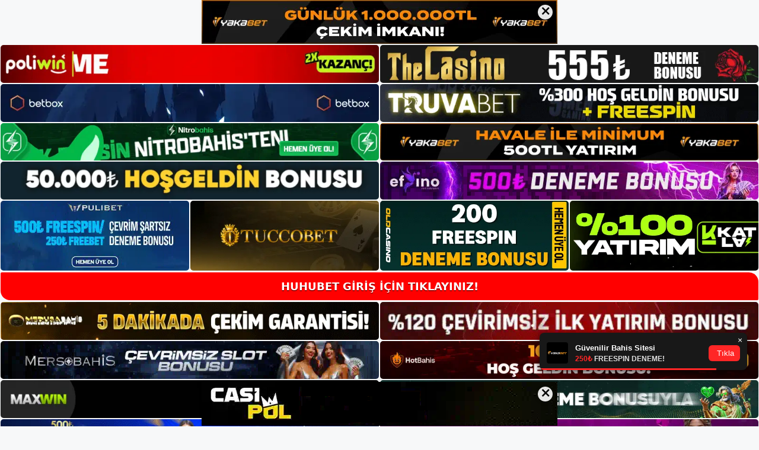

--- FILE ---
content_type: text/html; charset=UTF-8
request_url: https://huhubet.net/huhubet-nasil-gidilir/
body_size: 21061
content:
<!DOCTYPE html>
<html lang="tr" prefix="og: https://ogp.me/ns#">
<head>
<meta name="google-site-verification" content="uBuB-bbLne25nbszARpKqmoQJRkLbm_QIUqag5bK6E0" />
	<meta charset="UTF-8">
		<style>img:is([sizes="auto" i], [sizes^="auto," i]) { contain-intrinsic-size: 3000px 1500px }</style>
	<meta name="generator" content="Bu sitenin AMP ve CDN (İç Link) kurulumu NGY tarafından yapılmıştır."/><meta name="viewport" content="width=device-width, initial-scale=1">
<!-- Rank Math&#039;a Göre Arama Motoru Optimizasyonu - https://rankmath.com/ -->
<title>Huhubet Nasıl Gidilir - Huhubet Giriş Adresi</title>
<meta name="description" content="Huhubet nasıl gidilir Huhubet bahis sitesine nasıl erişilir, üyelere çevrimiçi bir iletişim aracı sağlar. Çağrı merkezi personeli"/>
<meta name="robots" content="follow, index, max-snippet:-1, max-video-preview:-1, max-image-preview:large"/>
<link rel="canonical" href="https://huhubet.net/huhubet-nasil-gidilir/" />
<meta property="og:locale" content="tr_TR" />
<meta property="og:type" content="article" />
<meta property="og:title" content="Huhubet Nasıl Gidilir - Huhubet Giriş Adresi" />
<meta property="og:description" content="Huhubet nasıl gidilir Huhubet bahis sitesine nasıl erişilir, üyelere çevrimiçi bir iletişim aracı sağlar. Çağrı merkezi personeli" />
<meta property="og:url" content="https://huhubet.net/huhubet-nasil-gidilir/" />
<meta property="og:site_name" content="HUHUBET | Huhubet Giriş - Huhubet Güncel" />
<meta property="article:tag" content="huhubet kayıt  nasıl gidilir" />
<meta property="article:tag" content="huhubet nasıl gidilir" />
<meta property="article:tag" content="huhubet telegram" />
<meta property="article:section" content="Huhubet" />
<meta property="og:image" content="https://huhubet.net/wp-content/uploads/2023/09/huhubet-nasil-gidilir.jpg" />
<meta property="og:image:secure_url" content="https://huhubet.net/wp-content/uploads/2023/09/huhubet-nasil-gidilir.jpg" />
<meta property="og:image:width" content="1920" />
<meta property="og:image:height" content="1080" />
<meta property="og:image:alt" content="Çağrı merkezi personeli deneyimli bir ekiple 7/24 hizmetinizdedir" />
<meta property="og:image:type" content="image/jpg" />
<meta property="article:published_time" content="2023-09-26T19:00:00+03:00" />
<meta name="twitter:card" content="summary_large_image" />
<meta name="twitter:title" content="Huhubet Nasıl Gidilir - Huhubet Giriş Adresi" />
<meta name="twitter:description" content="Huhubet nasıl gidilir Huhubet bahis sitesine nasıl erişilir, üyelere çevrimiçi bir iletişim aracı sağlar. Çağrı merkezi personeli" />
<meta name="twitter:image" content="https://huhubet.net/wp-content/uploads/2023/09/huhubet-nasil-gidilir.jpg" />
<meta name="twitter:label1" content="Yazan" />
<meta name="twitter:data1" content="Huhubet" />
<meta name="twitter:label2" content="Okuma süresi" />
<meta name="twitter:data2" content="3 dakika" />
<script type="application/ld+json" class="rank-math-schema">{"@context":"https://schema.org","@graph":[{"@type":["Person","Organization"],"@id":"https://huhubet.net/#person","name":"HUHUBET | Huhubet Giri\u015f - Huhubet G\u00fcncel","logo":{"@type":"ImageObject","@id":"https://huhubet.net/#logo","url":"https://huhubet.net/wp-content/uploads/2022/04/cropped-huhubet-Uyelik-Firsatlari-150x96.jpg","contentUrl":"https://huhubet.net/wp-content/uploads/2022/04/cropped-huhubet-Uyelik-Firsatlari-150x96.jpg","caption":"HUHUBET | Huhubet Giri\u015f - Huhubet G\u00fcncel","inLanguage":"tr"},"image":{"@type":"ImageObject","@id":"https://huhubet.net/#logo","url":"https://huhubet.net/wp-content/uploads/2022/04/cropped-huhubet-Uyelik-Firsatlari-150x96.jpg","contentUrl":"https://huhubet.net/wp-content/uploads/2022/04/cropped-huhubet-Uyelik-Firsatlari-150x96.jpg","caption":"HUHUBET | Huhubet Giri\u015f - Huhubet G\u00fcncel","inLanguage":"tr"}},{"@type":"WebSite","@id":"https://huhubet.net/#website","url":"https://huhubet.net","name":"HUHUBET | Huhubet Giri\u015f - Huhubet G\u00fcncel","alternateName":"Huhubet","publisher":{"@id":"https://huhubet.net/#person"},"inLanguage":"tr"},{"@type":"ImageObject","@id":"https://huhubet.net/wp-content/uploads/2023/09/huhubet-nasil-gidilir.jpg","url":"https://huhubet.net/wp-content/uploads/2023/09/huhubet-nasil-gidilir.jpg","width":"1920","height":"1080","caption":"\u00c7a\u011fr\u0131 merkezi personeli deneyimli bir ekiple 7/24 hizmetinizdedir","inLanguage":"tr"},{"@type":"BreadcrumbList","@id":"https://huhubet.net/huhubet-nasil-gidilir/#breadcrumb","itemListElement":[{"@type":"ListItem","position":"1","item":{"@id":"https://huhubet.net","name":"Anasayfa"}},{"@type":"ListItem","position":"2","item":{"@id":"https://huhubet.net/huhubet-nasil-gidilir/","name":"Huhubet Nas\u0131l Gidilir"}}]},{"@type":"WebPage","@id":"https://huhubet.net/huhubet-nasil-gidilir/#webpage","url":"https://huhubet.net/huhubet-nasil-gidilir/","name":"Huhubet Nas\u0131l Gidilir - Huhubet Giri\u015f Adresi","datePublished":"2023-09-26T19:00:00+03:00","dateModified":"2023-09-26T19:00:00+03:00","isPartOf":{"@id":"https://huhubet.net/#website"},"primaryImageOfPage":{"@id":"https://huhubet.net/wp-content/uploads/2023/09/huhubet-nasil-gidilir.jpg"},"inLanguage":"tr","breadcrumb":{"@id":"https://huhubet.net/huhubet-nasil-gidilir/#breadcrumb"}},{"@type":"Person","@id":"https://huhubet.net/huhubet-nasil-gidilir/#author","name":"Huhubet","image":{"@type":"ImageObject","@id":"https://secure.gravatar.com/avatar/0166d1856f6c2bb7235ec6675bf798295db619d6e87c98bb07a43a02bc7ad13f?s=96&amp;d=mm&amp;r=g","url":"https://secure.gravatar.com/avatar/0166d1856f6c2bb7235ec6675bf798295db619d6e87c98bb07a43a02bc7ad13f?s=96&amp;d=mm&amp;r=g","caption":"Huhubet","inLanguage":"tr"},"sameAs":["https://huhubet.net"]},{"@type":"BlogPosting","headline":"Huhubet Nas\u0131l Gidilir - Huhubet Giri\u015f Adresi","keywords":"Huhubet Nas\u0131l Gidilir","datePublished":"2023-09-26T19:00:00+03:00","dateModified":"2023-09-26T19:00:00+03:00","author":{"@id":"https://huhubet.net/huhubet-nasil-gidilir/#author","name":"Huhubet"},"publisher":{"@id":"https://huhubet.net/#person"},"description":"Huhubet nas\u0131l gidilir Huhubet bahis sitesine nas\u0131l eri\u015filir, \u00fcyelere \u00e7evrimi\u00e7i bir ileti\u015fim arac\u0131 sa\u011flar. \u00c7a\u011fr\u0131 merkezi personeli","name":"Huhubet Nas\u0131l Gidilir - Huhubet Giri\u015f Adresi","@id":"https://huhubet.net/huhubet-nasil-gidilir/#richSnippet","isPartOf":{"@id":"https://huhubet.net/huhubet-nasil-gidilir/#webpage"},"image":{"@id":"https://huhubet.net/wp-content/uploads/2023/09/huhubet-nasil-gidilir.jpg"},"inLanguage":"tr","mainEntityOfPage":{"@id":"https://huhubet.net/huhubet-nasil-gidilir/#webpage"}}]}</script>
<!-- /Rank Math WordPress SEO eklentisi -->

<link rel="alternate" type="application/rss+xml" title="Huhubet Giriş Adresi &raquo; akışı" href="https://huhubet.net/feed/" />
<link rel="alternate" type="application/rss+xml" title="Huhubet Giriş Adresi &raquo; yorum akışı" href="https://huhubet.net/comments/feed/" />
<link rel="alternate" type="application/rss+xml" title="Huhubet Giriş Adresi &raquo; Huhubet Nasıl Gidilir yorum akışı" href="https://huhubet.net/huhubet-nasil-gidilir/feed/" />
<script>
window._wpemojiSettings = {"baseUrl":"https:\/\/s.w.org\/images\/core\/emoji\/15.1.0\/72x72\/","ext":".png","svgUrl":"https:\/\/s.w.org\/images\/core\/emoji\/15.1.0\/svg\/","svgExt":".svg","source":{"concatemoji":"https:\/\/huhubet.net\/wp-includes\/js\/wp-emoji-release.min.js?ver=6.8.1"}};
/*! This file is auto-generated */
!function(i,n){var o,s,e;function c(e){try{var t={supportTests:e,timestamp:(new Date).valueOf()};sessionStorage.setItem(o,JSON.stringify(t))}catch(e){}}function p(e,t,n){e.clearRect(0,0,e.canvas.width,e.canvas.height),e.fillText(t,0,0);var t=new Uint32Array(e.getImageData(0,0,e.canvas.width,e.canvas.height).data),r=(e.clearRect(0,0,e.canvas.width,e.canvas.height),e.fillText(n,0,0),new Uint32Array(e.getImageData(0,0,e.canvas.width,e.canvas.height).data));return t.every(function(e,t){return e===r[t]})}function u(e,t,n){switch(t){case"flag":return n(e,"\ud83c\udff3\ufe0f\u200d\u26a7\ufe0f","\ud83c\udff3\ufe0f\u200b\u26a7\ufe0f")?!1:!n(e,"\ud83c\uddfa\ud83c\uddf3","\ud83c\uddfa\u200b\ud83c\uddf3")&&!n(e,"\ud83c\udff4\udb40\udc67\udb40\udc62\udb40\udc65\udb40\udc6e\udb40\udc67\udb40\udc7f","\ud83c\udff4\u200b\udb40\udc67\u200b\udb40\udc62\u200b\udb40\udc65\u200b\udb40\udc6e\u200b\udb40\udc67\u200b\udb40\udc7f");case"emoji":return!n(e,"\ud83d\udc26\u200d\ud83d\udd25","\ud83d\udc26\u200b\ud83d\udd25")}return!1}function f(e,t,n){var r="undefined"!=typeof WorkerGlobalScope&&self instanceof WorkerGlobalScope?new OffscreenCanvas(300,150):i.createElement("canvas"),a=r.getContext("2d",{willReadFrequently:!0}),o=(a.textBaseline="top",a.font="600 32px Arial",{});return e.forEach(function(e){o[e]=t(a,e,n)}),o}function t(e){var t=i.createElement("script");t.src=e,t.defer=!0,i.head.appendChild(t)}"undefined"!=typeof Promise&&(o="wpEmojiSettingsSupports",s=["flag","emoji"],n.supports={everything:!0,everythingExceptFlag:!0},e=new Promise(function(e){i.addEventListener("DOMContentLoaded",e,{once:!0})}),new Promise(function(t){var n=function(){try{var e=JSON.parse(sessionStorage.getItem(o));if("object"==typeof e&&"number"==typeof e.timestamp&&(new Date).valueOf()<e.timestamp+604800&&"object"==typeof e.supportTests)return e.supportTests}catch(e){}return null}();if(!n){if("undefined"!=typeof Worker&&"undefined"!=typeof OffscreenCanvas&&"undefined"!=typeof URL&&URL.createObjectURL&&"undefined"!=typeof Blob)try{var e="postMessage("+f.toString()+"("+[JSON.stringify(s),u.toString(),p.toString()].join(",")+"));",r=new Blob([e],{type:"text/javascript"}),a=new Worker(URL.createObjectURL(r),{name:"wpTestEmojiSupports"});return void(a.onmessage=function(e){c(n=e.data),a.terminate(),t(n)})}catch(e){}c(n=f(s,u,p))}t(n)}).then(function(e){for(var t in e)n.supports[t]=e[t],n.supports.everything=n.supports.everything&&n.supports[t],"flag"!==t&&(n.supports.everythingExceptFlag=n.supports.everythingExceptFlag&&n.supports[t]);n.supports.everythingExceptFlag=n.supports.everythingExceptFlag&&!n.supports.flag,n.DOMReady=!1,n.readyCallback=function(){n.DOMReady=!0}}).then(function(){return e}).then(function(){var e;n.supports.everything||(n.readyCallback(),(e=n.source||{}).concatemoji?t(e.concatemoji):e.wpemoji&&e.twemoji&&(t(e.twemoji),t(e.wpemoji)))}))}((window,document),window._wpemojiSettings);
</script>
<style id='wp-emoji-styles-inline-css'>

	img.wp-smiley, img.emoji {
		display: inline !important;
		border: none !important;
		box-shadow: none !important;
		height: 1em !important;
		width: 1em !important;
		margin: 0 0.07em !important;
		vertical-align: -0.1em !important;
		background: none !important;
		padding: 0 !important;
	}
</style>
<link rel='stylesheet' id='wp-block-library-css' href='https://huhubet.net/wp-includes/css/dist/block-library/style.min.css?ver=6.8.1' media='all' />
<style id='classic-theme-styles-inline-css'>
/*! This file is auto-generated */
.wp-block-button__link{color:#fff;background-color:#32373c;border-radius:9999px;box-shadow:none;text-decoration:none;padding:calc(.667em + 2px) calc(1.333em + 2px);font-size:1.125em}.wp-block-file__button{background:#32373c;color:#fff;text-decoration:none}
</style>
<style id='global-styles-inline-css'>
:root{--wp--preset--aspect-ratio--square: 1;--wp--preset--aspect-ratio--4-3: 4/3;--wp--preset--aspect-ratio--3-4: 3/4;--wp--preset--aspect-ratio--3-2: 3/2;--wp--preset--aspect-ratio--2-3: 2/3;--wp--preset--aspect-ratio--16-9: 16/9;--wp--preset--aspect-ratio--9-16: 9/16;--wp--preset--color--black: #000000;--wp--preset--color--cyan-bluish-gray: #abb8c3;--wp--preset--color--white: #ffffff;--wp--preset--color--pale-pink: #f78da7;--wp--preset--color--vivid-red: #cf2e2e;--wp--preset--color--luminous-vivid-orange: #ff6900;--wp--preset--color--luminous-vivid-amber: #fcb900;--wp--preset--color--light-green-cyan: #7bdcb5;--wp--preset--color--vivid-green-cyan: #00d084;--wp--preset--color--pale-cyan-blue: #8ed1fc;--wp--preset--color--vivid-cyan-blue: #0693e3;--wp--preset--color--vivid-purple: #9b51e0;--wp--preset--color--contrast: var(--contrast);--wp--preset--color--contrast-2: var(--contrast-2);--wp--preset--color--contrast-3: var(--contrast-3);--wp--preset--color--base: var(--base);--wp--preset--color--base-2: var(--base-2);--wp--preset--color--base-3: var(--base-3);--wp--preset--color--accent: var(--accent);--wp--preset--gradient--vivid-cyan-blue-to-vivid-purple: linear-gradient(135deg,rgba(6,147,227,1) 0%,rgb(155,81,224) 100%);--wp--preset--gradient--light-green-cyan-to-vivid-green-cyan: linear-gradient(135deg,rgb(122,220,180) 0%,rgb(0,208,130) 100%);--wp--preset--gradient--luminous-vivid-amber-to-luminous-vivid-orange: linear-gradient(135deg,rgba(252,185,0,1) 0%,rgba(255,105,0,1) 100%);--wp--preset--gradient--luminous-vivid-orange-to-vivid-red: linear-gradient(135deg,rgba(255,105,0,1) 0%,rgb(207,46,46) 100%);--wp--preset--gradient--very-light-gray-to-cyan-bluish-gray: linear-gradient(135deg,rgb(238,238,238) 0%,rgb(169,184,195) 100%);--wp--preset--gradient--cool-to-warm-spectrum: linear-gradient(135deg,rgb(74,234,220) 0%,rgb(151,120,209) 20%,rgb(207,42,186) 40%,rgb(238,44,130) 60%,rgb(251,105,98) 80%,rgb(254,248,76) 100%);--wp--preset--gradient--blush-light-purple: linear-gradient(135deg,rgb(255,206,236) 0%,rgb(152,150,240) 100%);--wp--preset--gradient--blush-bordeaux: linear-gradient(135deg,rgb(254,205,165) 0%,rgb(254,45,45) 50%,rgb(107,0,62) 100%);--wp--preset--gradient--luminous-dusk: linear-gradient(135deg,rgb(255,203,112) 0%,rgb(199,81,192) 50%,rgb(65,88,208) 100%);--wp--preset--gradient--pale-ocean: linear-gradient(135deg,rgb(255,245,203) 0%,rgb(182,227,212) 50%,rgb(51,167,181) 100%);--wp--preset--gradient--electric-grass: linear-gradient(135deg,rgb(202,248,128) 0%,rgb(113,206,126) 100%);--wp--preset--gradient--midnight: linear-gradient(135deg,rgb(2,3,129) 0%,rgb(40,116,252) 100%);--wp--preset--font-size--small: 13px;--wp--preset--font-size--medium: 20px;--wp--preset--font-size--large: 36px;--wp--preset--font-size--x-large: 42px;--wp--preset--spacing--20: 0.44rem;--wp--preset--spacing--30: 0.67rem;--wp--preset--spacing--40: 1rem;--wp--preset--spacing--50: 1.5rem;--wp--preset--spacing--60: 2.25rem;--wp--preset--spacing--70: 3.38rem;--wp--preset--spacing--80: 5.06rem;--wp--preset--shadow--natural: 6px 6px 9px rgba(0, 0, 0, 0.2);--wp--preset--shadow--deep: 12px 12px 50px rgba(0, 0, 0, 0.4);--wp--preset--shadow--sharp: 6px 6px 0px rgba(0, 0, 0, 0.2);--wp--preset--shadow--outlined: 6px 6px 0px -3px rgba(255, 255, 255, 1), 6px 6px rgba(0, 0, 0, 1);--wp--preset--shadow--crisp: 6px 6px 0px rgba(0, 0, 0, 1);}:where(.is-layout-flex){gap: 0.5em;}:where(.is-layout-grid){gap: 0.5em;}body .is-layout-flex{display: flex;}.is-layout-flex{flex-wrap: wrap;align-items: center;}.is-layout-flex > :is(*, div){margin: 0;}body .is-layout-grid{display: grid;}.is-layout-grid > :is(*, div){margin: 0;}:where(.wp-block-columns.is-layout-flex){gap: 2em;}:where(.wp-block-columns.is-layout-grid){gap: 2em;}:where(.wp-block-post-template.is-layout-flex){gap: 1.25em;}:where(.wp-block-post-template.is-layout-grid){gap: 1.25em;}.has-black-color{color: var(--wp--preset--color--black) !important;}.has-cyan-bluish-gray-color{color: var(--wp--preset--color--cyan-bluish-gray) !important;}.has-white-color{color: var(--wp--preset--color--white) !important;}.has-pale-pink-color{color: var(--wp--preset--color--pale-pink) !important;}.has-vivid-red-color{color: var(--wp--preset--color--vivid-red) !important;}.has-luminous-vivid-orange-color{color: var(--wp--preset--color--luminous-vivid-orange) !important;}.has-luminous-vivid-amber-color{color: var(--wp--preset--color--luminous-vivid-amber) !important;}.has-light-green-cyan-color{color: var(--wp--preset--color--light-green-cyan) !important;}.has-vivid-green-cyan-color{color: var(--wp--preset--color--vivid-green-cyan) !important;}.has-pale-cyan-blue-color{color: var(--wp--preset--color--pale-cyan-blue) !important;}.has-vivid-cyan-blue-color{color: var(--wp--preset--color--vivid-cyan-blue) !important;}.has-vivid-purple-color{color: var(--wp--preset--color--vivid-purple) !important;}.has-black-background-color{background-color: var(--wp--preset--color--black) !important;}.has-cyan-bluish-gray-background-color{background-color: var(--wp--preset--color--cyan-bluish-gray) !important;}.has-white-background-color{background-color: var(--wp--preset--color--white) !important;}.has-pale-pink-background-color{background-color: var(--wp--preset--color--pale-pink) !important;}.has-vivid-red-background-color{background-color: var(--wp--preset--color--vivid-red) !important;}.has-luminous-vivid-orange-background-color{background-color: var(--wp--preset--color--luminous-vivid-orange) !important;}.has-luminous-vivid-amber-background-color{background-color: var(--wp--preset--color--luminous-vivid-amber) !important;}.has-light-green-cyan-background-color{background-color: var(--wp--preset--color--light-green-cyan) !important;}.has-vivid-green-cyan-background-color{background-color: var(--wp--preset--color--vivid-green-cyan) !important;}.has-pale-cyan-blue-background-color{background-color: var(--wp--preset--color--pale-cyan-blue) !important;}.has-vivid-cyan-blue-background-color{background-color: var(--wp--preset--color--vivid-cyan-blue) !important;}.has-vivid-purple-background-color{background-color: var(--wp--preset--color--vivid-purple) !important;}.has-black-border-color{border-color: var(--wp--preset--color--black) !important;}.has-cyan-bluish-gray-border-color{border-color: var(--wp--preset--color--cyan-bluish-gray) !important;}.has-white-border-color{border-color: var(--wp--preset--color--white) !important;}.has-pale-pink-border-color{border-color: var(--wp--preset--color--pale-pink) !important;}.has-vivid-red-border-color{border-color: var(--wp--preset--color--vivid-red) !important;}.has-luminous-vivid-orange-border-color{border-color: var(--wp--preset--color--luminous-vivid-orange) !important;}.has-luminous-vivid-amber-border-color{border-color: var(--wp--preset--color--luminous-vivid-amber) !important;}.has-light-green-cyan-border-color{border-color: var(--wp--preset--color--light-green-cyan) !important;}.has-vivid-green-cyan-border-color{border-color: var(--wp--preset--color--vivid-green-cyan) !important;}.has-pale-cyan-blue-border-color{border-color: var(--wp--preset--color--pale-cyan-blue) !important;}.has-vivid-cyan-blue-border-color{border-color: var(--wp--preset--color--vivid-cyan-blue) !important;}.has-vivid-purple-border-color{border-color: var(--wp--preset--color--vivid-purple) !important;}.has-vivid-cyan-blue-to-vivid-purple-gradient-background{background: var(--wp--preset--gradient--vivid-cyan-blue-to-vivid-purple) !important;}.has-light-green-cyan-to-vivid-green-cyan-gradient-background{background: var(--wp--preset--gradient--light-green-cyan-to-vivid-green-cyan) !important;}.has-luminous-vivid-amber-to-luminous-vivid-orange-gradient-background{background: var(--wp--preset--gradient--luminous-vivid-amber-to-luminous-vivid-orange) !important;}.has-luminous-vivid-orange-to-vivid-red-gradient-background{background: var(--wp--preset--gradient--luminous-vivid-orange-to-vivid-red) !important;}.has-very-light-gray-to-cyan-bluish-gray-gradient-background{background: var(--wp--preset--gradient--very-light-gray-to-cyan-bluish-gray) !important;}.has-cool-to-warm-spectrum-gradient-background{background: var(--wp--preset--gradient--cool-to-warm-spectrum) !important;}.has-blush-light-purple-gradient-background{background: var(--wp--preset--gradient--blush-light-purple) !important;}.has-blush-bordeaux-gradient-background{background: var(--wp--preset--gradient--blush-bordeaux) !important;}.has-luminous-dusk-gradient-background{background: var(--wp--preset--gradient--luminous-dusk) !important;}.has-pale-ocean-gradient-background{background: var(--wp--preset--gradient--pale-ocean) !important;}.has-electric-grass-gradient-background{background: var(--wp--preset--gradient--electric-grass) !important;}.has-midnight-gradient-background{background: var(--wp--preset--gradient--midnight) !important;}.has-small-font-size{font-size: var(--wp--preset--font-size--small) !important;}.has-medium-font-size{font-size: var(--wp--preset--font-size--medium) !important;}.has-large-font-size{font-size: var(--wp--preset--font-size--large) !important;}.has-x-large-font-size{font-size: var(--wp--preset--font-size--x-large) !important;}
:where(.wp-block-post-template.is-layout-flex){gap: 1.25em;}:where(.wp-block-post-template.is-layout-grid){gap: 1.25em;}
:where(.wp-block-columns.is-layout-flex){gap: 2em;}:where(.wp-block-columns.is-layout-grid){gap: 2em;}
:root :where(.wp-block-pullquote){font-size: 1.5em;line-height: 1.6;}
</style>
<link rel='stylesheet' id='generate-comments-css' href='https://huhubet.net/wp-content/themes/generatepress/assets/css/components/comments.min.css?ver=3.1.3' media='all' />
<link rel='stylesheet' id='generate-style-css' href='https://huhubet.net/wp-content/themes/generatepress/assets/css/main.min.css?ver=3.1.3' media='all' />
<style id='generate-style-inline-css'>
body{background-color:var(--base-2);color:var(--contrast);}a{color:var(--accent);}a{text-decoration:underline;}.entry-title a, .site-branding a, a.button, .wp-block-button__link, .main-navigation a{text-decoration:none;}a:hover, a:focus, a:active{color:var(--contrast);}.wp-block-group__inner-container{max-width:1200px;margin-left:auto;margin-right:auto;}:root{--contrast:#222222;--contrast-2:#575760;--contrast-3:#b2b2be;--base:#f0f0f0;--base-2:#f7f8f9;--base-3:#ffffff;--accent:#1e73be;}.has-contrast-color{color:#222222;}.has-contrast-background-color{background-color:#222222;}.has-contrast-2-color{color:#575760;}.has-contrast-2-background-color{background-color:#575760;}.has-contrast-3-color{color:#b2b2be;}.has-contrast-3-background-color{background-color:#b2b2be;}.has-base-color{color:#f0f0f0;}.has-base-background-color{background-color:#f0f0f0;}.has-base-2-color{color:#f7f8f9;}.has-base-2-background-color{background-color:#f7f8f9;}.has-base-3-color{color:#ffffff;}.has-base-3-background-color{background-color:#ffffff;}.has-accent-color{color:#1e73be;}.has-accent-background-color{background-color:#1e73be;}.top-bar{background-color:#636363;color:#ffffff;}.top-bar a{color:#ffffff;}.top-bar a:hover{color:#303030;}.site-header{background-color:var(--base-3);}.main-title a,.main-title a:hover{color:var(--contrast);}.site-description{color:var(--contrast-2);}.mobile-menu-control-wrapper .menu-toggle,.mobile-menu-control-wrapper .menu-toggle:hover,.mobile-menu-control-wrapper .menu-toggle:focus,.has-inline-mobile-toggle #site-navigation.toggled{background-color:rgba(0, 0, 0, 0.02);}.main-navigation,.main-navigation ul ul{background-color:var(--base-3);}.main-navigation .main-nav ul li a, .main-navigation .menu-toggle, .main-navigation .menu-bar-items{color:var(--contrast);}.main-navigation .main-nav ul li:not([class*="current-menu-"]):hover > a, .main-navigation .main-nav ul li:not([class*="current-menu-"]):focus > a, .main-navigation .main-nav ul li.sfHover:not([class*="current-menu-"]) > a, .main-navigation .menu-bar-item:hover > a, .main-navigation .menu-bar-item.sfHover > a{color:var(--accent);}button.menu-toggle:hover,button.menu-toggle:focus{color:var(--contrast);}.main-navigation .main-nav ul li[class*="current-menu-"] > a{color:var(--accent);}.navigation-search input[type="search"],.navigation-search input[type="search"]:active, .navigation-search input[type="search"]:focus, .main-navigation .main-nav ul li.search-item.active > a, .main-navigation .menu-bar-items .search-item.active > a{color:var(--accent);}.main-navigation ul ul{background-color:var(--base);}.separate-containers .inside-article, .separate-containers .comments-area, .separate-containers .page-header, .one-container .container, .separate-containers .paging-navigation, .inside-page-header{background-color:var(--base-3);}.entry-title a{color:var(--contrast);}.entry-title a:hover{color:var(--contrast-2);}.entry-meta{color:var(--contrast-2);}.sidebar .widget{background-color:var(--base-3);}.footer-widgets{background-color:var(--base-3);}.site-info{background-color:var(--base-3);}input[type="text"],input[type="email"],input[type="url"],input[type="password"],input[type="search"],input[type="tel"],input[type="number"],textarea,select{color:var(--contrast);background-color:var(--base-2);border-color:var(--base);}input[type="text"]:focus,input[type="email"]:focus,input[type="url"]:focus,input[type="password"]:focus,input[type="search"]:focus,input[type="tel"]:focus,input[type="number"]:focus,textarea:focus,select:focus{color:var(--contrast);background-color:var(--base-2);border-color:var(--contrast-3);}button,html input[type="button"],input[type="reset"],input[type="submit"],a.button,a.wp-block-button__link:not(.has-background){color:#ffffff;background-color:#55555e;}button:hover,html input[type="button"]:hover,input[type="reset"]:hover,input[type="submit"]:hover,a.button:hover,button:focus,html input[type="button"]:focus,input[type="reset"]:focus,input[type="submit"]:focus,a.button:focus,a.wp-block-button__link:not(.has-background):active,a.wp-block-button__link:not(.has-background):focus,a.wp-block-button__link:not(.has-background):hover{color:#ffffff;background-color:#3f4047;}a.generate-back-to-top{background-color:rgba( 0,0,0,0.4 );color:#ffffff;}a.generate-back-to-top:hover,a.generate-back-to-top:focus{background-color:rgba( 0,0,0,0.6 );color:#ffffff;}@media (max-width:768px){.main-navigation .menu-bar-item:hover > a, .main-navigation .menu-bar-item.sfHover > a{background:none;color:var(--contrast);}}.nav-below-header .main-navigation .inside-navigation.grid-container, .nav-above-header .main-navigation .inside-navigation.grid-container{padding:0px 20px 0px 20px;}.site-main .wp-block-group__inner-container{padding:40px;}.separate-containers .paging-navigation{padding-top:20px;padding-bottom:20px;}.entry-content .alignwide, body:not(.no-sidebar) .entry-content .alignfull{margin-left:-40px;width:calc(100% + 80px);max-width:calc(100% + 80px);}.rtl .menu-item-has-children .dropdown-menu-toggle{padding-left:20px;}.rtl .main-navigation .main-nav ul li.menu-item-has-children > a{padding-right:20px;}@media (max-width:768px){.separate-containers .inside-article, .separate-containers .comments-area, .separate-containers .page-header, .separate-containers .paging-navigation, .one-container .site-content, .inside-page-header{padding:30px;}.site-main .wp-block-group__inner-container{padding:30px;}.inside-top-bar{padding-right:30px;padding-left:30px;}.inside-header{padding-right:30px;padding-left:30px;}.widget-area .widget{padding-top:30px;padding-right:30px;padding-bottom:30px;padding-left:30px;}.footer-widgets-container{padding-top:30px;padding-right:30px;padding-bottom:30px;padding-left:30px;}.inside-site-info{padding-right:30px;padding-left:30px;}.entry-content .alignwide, body:not(.no-sidebar) .entry-content .alignfull{margin-left:-30px;width:calc(100% + 60px);max-width:calc(100% + 60px);}.one-container .site-main .paging-navigation{margin-bottom:20px;}}/* End cached CSS */.is-right-sidebar{width:30%;}.is-left-sidebar{width:30%;}.site-content .content-area{width:70%;}@media (max-width:768px){.main-navigation .menu-toggle,.sidebar-nav-mobile:not(#sticky-placeholder){display:block;}.main-navigation ul,.gen-sidebar-nav,.main-navigation:not(.slideout-navigation):not(.toggled) .main-nav > ul,.has-inline-mobile-toggle #site-navigation .inside-navigation > *:not(.navigation-search):not(.main-nav){display:none;}.nav-align-right .inside-navigation,.nav-align-center .inside-navigation{justify-content:space-between;}.has-inline-mobile-toggle .mobile-menu-control-wrapper{display:flex;flex-wrap:wrap;}.has-inline-mobile-toggle .inside-header{flex-direction:row;text-align:left;flex-wrap:wrap;}.has-inline-mobile-toggle .header-widget,.has-inline-mobile-toggle #site-navigation{flex-basis:100%;}.nav-float-left .has-inline-mobile-toggle #site-navigation{order:10;}}
body{background-repeat:no-repeat;background-attachment:fixed;background-position:center top;}
</style>
<link rel="https://api.w.org/" href="https://huhubet.net/wp-json/" /><link rel="alternate" title="JSON" type="application/json" href="https://huhubet.net/wp-json/wp/v2/posts/2567" /><link rel="EditURI" type="application/rsd+xml" title="RSD" href="https://huhubet.net/xmlrpc.php?rsd" />
<meta name="generator" content="WordPress 6.8.1" />
<link rel='shortlink' href='https://huhubet.net/?p=2567' />
<link rel="alternate" title="oEmbed (JSON)" type="application/json+oembed" href="https://huhubet.net/wp-json/oembed/1.0/embed?url=https%3A%2F%2Fhuhubet.net%2Fhuhubet-nasil-gidilir%2F" />
<link rel="alternate" title="oEmbed (XML)" type="text/xml+oembed" href="https://huhubet.net/wp-json/oembed/1.0/embed?url=https%3A%2F%2Fhuhubet.net%2Fhuhubet-nasil-gidilir%2F&#038;format=xml" />
<link rel="pingback" href="https://huhubet.net/xmlrpc.php">
<link rel="amphtml" href="https://huhubetnet.seogarzap.com/huhubet-nasil-gidilir/amp/"><link rel="icon" href="https://huhubet.net/wp-content/uploads/2021/05/Huhubet-Favicon-150x150.jpg" sizes="32x32" />
<link rel="icon" href="https://huhubet.net/wp-content/uploads/2021/05/Huhubet-Favicon.jpg" sizes="192x192" />
<link rel="apple-touch-icon" href="https://huhubet.net/wp-content/uploads/2021/05/Huhubet-Favicon.jpg" />
<meta name="msapplication-TileImage" content="https://huhubet.net/wp-content/uploads/2021/05/Huhubet-Favicon.jpg" />
	<head>

    <meta charset="UTF-8">
    <meta name="viewport"
          content="width=device-width, user-scalable=no, initial-scale=1.0, maximum-scale=1.0, minimum-scale=1.0">
    <meta http-equiv="X-UA-Compatible" content="ie=edge">
    </head>



<style>

    .footer iframe{
        position:fixed;
        bottom:0;
        z-index:9999;
          
      }
      
  .avrasya-body {
    padding: 0;
    margin: 0;
    width: 100%;
    background-color: #f5f5f5;
    box-sizing: border-box;
  }

  .avrasya-footer-notifi iframe {
    position: fixed;
    bottom: 0;
    z-index: 9999999;
  }

  .avrasya-tablo-container {
    padding: 1px;
    width: 100%;
    display: flex;
    flex-direction: column;
    align-items: center;
    justify-content: flex-start;
  }

  .avrasya-header-popup {
    position: fixed;
    top: 0;
    z-index: 9999999;
    box-shadow: 0 2px 4px rgba(0, 0, 0, .1);
  }

  .avrasya-header-popup-content {
    margin: 0 auto;
  }

  .avrasya-header-popup-content img {
    width: 100%;
    object-fit: contain;
  }

  .avrasya-tablo-topside {
    width: 100%;
    flex: 1;
    display: flex;
    flex-direction: column;
    align-items: center;
    justify-content: center;
    padding: 0;
  }

  .avrasya-avrasya-tablo-topcard-continer,
  .avrasya-avrasya-tablo-card-continer,
  .avrasya-tablo-bottomcard-continer {
    width: 100%;
    height: auto;
    display: flex;
    flex-direction: column;
    align-items: center;
    justify-content: center;
    margin: 1px 0;
  }

  .avrasya-tablo-topcard,
  .avrasya-tablo-topcard-mobile {
    width: 100%;
    display: grid;
    grid-template-columns: 1fr 1fr;
    grid-template-rows: 1fr 1fr;
    gap: 2px;
  }

  .avrasya-tablo-topcard-mobile {
    display: none;
  }

  .avrasya-tablo-card,
  .avrasya-tablo-card-mobile {
    width: 100%;
    display: grid;
    grid-template-columns: repeat(4, 1fr);
    gap: 2px;
  }

  .avrasya-tablo-card-mobile {
    display: none;
  }

  .avrasya-tablo-bottomcard,
  .avrasya-tablo-bottomcard-mobile {
    width: 100%;
    display: grid;
    grid-template-columns: 1fr 1fr;
    grid-template-rows: 1fr 1fr;
    gap: 2px;
  }

  .avrasya-tablo-bottomcard-mobile {
    display: none;
  }

  .avrasya-tablo-topcard a,
  .avrasya-tablo-topcard-mobile a,
  .avrasya-tablo-card a,
  .avrasya-tablo-card-mobile a,
  .avrasya-tablo-bottomcard a,
  .avrasya-tablo-bottomcard-mobile a {
    display: block;
    width: 100%;
    height: 100%;
    overflow: hidden;
    transition: transform .3s ease;
    background-color: #fff;
  }

  .avrasya-tablo-topcard a img,
  .avrasya-tablo-topcard-mobile a img,
  .avrasya-tablo-card a img,
  .avrasya-tablo-card-mobile a img,
  .avrasya-tablo-bottomcard a img,
  .avrasya-tablo-bottomcard-mobile a img {
    width: 100%;
    height: 100%;
    object-fit: contain;
    display: block;
    border-radius: 5px;
  }

  .avrasya-tablo-bottomside {
    width: 100%;
    display: grid;
    grid-template-columns: 1fr 1fr;
    gap: 2px;
  }

  .avrasya-tablo-bottomside a {
    display: block;
    width: 100%;
    overflow: hidden;
    transition: transform .3s ease;
    background-color: #fff;
  }

  .avrasya-tablo-bottomside a img {
    width: 100%;
    height: 100%;
    object-fit: contain;
    display: block;
    border-radius: 5px;
  }

  .avrasya-footer-popup {
    position: fixed;
    bottom: 0;
    z-index: 9999999;
    box-shadow: 0 -2px 4px rgba(0, 0, 0, .1);
    margin-top: auto;
  }

  .avrasya-footer-popup-content {
    margin: 0 auto;
    padding: 0;
  }

  .avrasya-footer-popup-content img {
    width: 100%;
    object-fit: contain;
  }

  .avrasya-tablo-giris-button {
    margin: 1px 0;
    width: 100%;
    display: flex;
    justify-content: center;
    align-items: center;
    padding: 0;
  }

  .avrasya-footer-popup-content-left {
    margin-bottom: -6px;
  }

  .avrasya-header-popup-content-left {
    margin-bottom: -6px;
  }

  .avrasya-tablo-giris-button a.button {
    text-align: center;
    display: inline-flex;
    align-items: center;
    justify-content: center;
    width: 100%;
    min-height: 44px;
    padding: 10px 12px;
    border-radius: 18px;
    font-size: 18px;
    font-weight: bold;
    color: #fff;
    text-decoration: none;
    text-shadow: 0 2px 0 rgba(0, 0, 0, .4);
    background: #ff0000 !important;
    margin: 1px 0px;

    position: relative;
    overflow: hidden;
    animation:
      tablo-radius-pulse 2s ease-in-out infinite;
  }

  @keyframes tablo-radius-pulse {
    0% {
      border-radius: 18px 0px 18px 0px;
    }

    25% {
      border-radius: 0px 18px 0px 18px;
    }

    50% {
      border-radius: 18px 0px 18px 0px;
    }

    75% {
      border-radius: 0px 18px 0px 18px;
    }

    100% {
      border-radius: 18px 0px 18px 0px;
    }
  }



  #close-top:checked~.avrasya-header-popup {
    display: none;
  }

  #close-bottom:checked~.avrasya-footer-popup {
    display: none;
  }

  .avrasya-tablo-banner-wrapper {
    position: relative;
  }

  .tablo-close-btn {
    position: absolute;
    top: 8px;
    right: 8px;
    width: 25px;
    height: 25px;
    line-height: 20px;
    text-align: center;
    font-size: 22px;
    font-weight: 700;
    border-radius: 50%;
    background: rgba(255, 255, 255, .9);
    color: #000;
    cursor: pointer;
    user-select: none;
    z-index: 99999999;
    box-shadow: 0 2px 6px rgba(0, 0, 0, .2);
  }

  .tablo-close-btn:hover,
  .tablo-close-btn:focus {
    outline: 2px solid rgba(255, 255, 255, .7);
  }

  .avrasya-tablo-bottomside-container {
    width: 100%;
    margin: 1px 0;
  }

  .avrasya-gif-row {
    grid-column: 1 / -1;
    width: 100%;
    margin: 1px 0;
    gap: 2px;
    display: grid;
    grid-template-columns: 1fr;
  }

  .avrasya-gif-row-mobile {
    display: none;
  }

  .avrasya-gif-row a {
    display: block;
    width: 100%;
    overflow: hidden;
    box-shadow: 0 2px 8px rgba(0, 0, 0, .1);
    transition: transform .3s ease;
    background-color: #fff;
  }

  .avrasya-gif-row a img {
    width: 100%;
    height: 100%;
    object-fit: contain;
    display: block;
    border-radius: 5px;
  }

  #close-top:checked~.avrasya-header-popup {
    display: none;
  }

  #close-top:checked~.header-spacer {
    display: none;
  }

  @media (min-width:600px) {

    .header-spacer {
      padding-bottom: 74px;
    }
  }

  @media (max-width: 1200px) {
    .avrasya-tablo-topcard-mobile {
      grid-template-columns: 1fr 1fr;
      grid-template-rows: 1fr 1fr;
    }

    .avrasya-tablo-card-mobile {
      grid-template-columns: repeat(4, 1fr);
    }

    .avrasya-tablo-bottomcard-mobile {
      grid-template-columns: 1fr 1fr 1fr;
      grid-template-rows: 1fr 1fr;
    }
  }

  @media (max-width: 900px) {
    .avrasya-gif-row {
      display: none;
    }

    .avrasya-gif-row-mobile {
      display: grid;
    }

    .avrasya-tablo-topcard-mobile,
    .avrasya-tablo-card-mobile,
    .avrasya-tablo-bottomcard-mobile {
      display: grid;
    }

    .avrasya-tablo-topcard,
    .avrasya-tablo-card,
    .avrasya-tablo-bottomcard {
      display: none;
    }

    .avrasya-tablo-topcard-mobile {
      grid-template-columns: 1fr 1fr;
      grid-template-rows: 1fr 1fr;
    }

    .avrasya-tablo-card-mobile {
      grid-template-columns: 1fr 1fr 1fr 1fr;
    }

    .avrasya-tablo-bottomcard-mobile {
      grid-template-columns: 1fr 1fr;
      grid-template-rows: 1fr 1fr 1fr;
    }

    .avrasya-tablo-bottomside {
      grid-template-columns: 1fr;
    }
  }

  @media (max-width:600px) {
    .header-spacer {
      width: 100%;
      aspect-ratio: var(--header-w, 600) / var(--header-h, 74);
    }
  }

  @media (max-width: 500px) {
    .avrasya-tablo-giris-button a.button {
      font-size: 15px;
    }

    .tablo-close-btn {
      width: 15px;
      height: 15px;
      font-size: 15px;
      line-height: 12px;
    }
  }

  @media (max-width: 400px) {
    .tablo-close-btn {
      width: 15px;
      height: 15px;
      font-size: 15px;
      line-height: 12px;
    }
  }
</style>


<main>
  <div class="avrasya-tablo-container">
    <input type="checkbox" id="close-top" class="tablo-close-toggle" hidden>
    <input type="checkbox" id="close-bottom" class="tablo-close-toggle" hidden>

          <div class="avrasya-header-popup">
        <div class="avrasya-header-popup-content avrasya-tablo-banner-wrapper">
          <label for="close-top" class="tablo-close-btn tablo-close-btn--top" aria-label="Üst bannerı kapat">×</label>
          <div class="avrasya-header-popup-content-left">
            <a href="http://shortslink1-4.com/headerbanner" rel="noopener">
              <img src="https://tabloproject1.com/tablo/uploads/banner/headerbanner.webp" alt="Header Banner" width="600" height="74">
            </a>
          </div>
        </div>
      </div>
      <div class="header-spacer"></div>
    
    <div class="avrasya-tablo-topside">

      <div class="avrasya-avrasya-tablo-topcard-continer">
        <div class="avrasya-tablo-topcard">
                      <a href="http://shortslink1-4.com/top1" rel="noopener">
              <img src="https://tabloproject1.com/tablo/uploads/gif/poliwinweb-banner.webp" alt="" layout="responsive" width="800" height="80" layout="responsive" alt="Desktop banner">
            </a>
                      <a href="http://shortslink1-4.com/top2" rel="noopener">
              <img src="https://tabloproject1.com/tablo/uploads/gif/thecasinoweb-banner.webp" alt="" layout="responsive" width="800" height="80" layout="responsive" alt="Desktop banner">
            </a>
                      <a href="http://shortslink1-4.com/top3" rel="noopener">
              <img src="https://tabloproject1.com/tablo/uploads/gif/betboxweb-banner.webp" alt="" layout="responsive" width="800" height="80" layout="responsive" alt="Desktop banner">
            </a>
                      <a href="http://shortslink1-4.com/top4" rel="noopener">
              <img src="https://tabloproject1.com/tablo/uploads/gif/truvabetweb-banner.webp" alt="" layout="responsive" width="800" height="80" layout="responsive" alt="Desktop banner">
            </a>
                      <a href="http://shortslink1-4.com/top5" rel="noopener">
              <img src="https://tabloproject1.com/tablo/uploads/gif/nitrobahisweb-banner.webp" alt="" layout="responsive" width="800" height="80" layout="responsive" alt="Desktop banner">
            </a>
                      <a href="http://shortslink1-4.com/top6" rel="noopener">
              <img src="https://tabloproject1.com/tablo/uploads/gif/yakabetweb-banner.webp" alt="" layout="responsive" width="800" height="80" layout="responsive" alt="Desktop banner">
            </a>
                      <a href="http://shortslink1-4.com/top7" rel="noopener">
              <img src="https://tabloproject1.com/tablo/uploads/gif/betpirweb-banner.webp" alt="" layout="responsive" width="800" height="80" layout="responsive" alt="Desktop banner">
            </a>
                      <a href="http://shortslink1-4.com/top8" rel="noopener">
              <img src="https://tabloproject1.com/tablo/uploads/gif/efsinoweb-banner.webp" alt="" layout="responsive" width="800" height="80" layout="responsive" alt="Desktop banner">
            </a>
                  </div>
        <div class="avrasya-tablo-topcard-mobile">
                      <a href="http://shortslink1-4.com/top1" rel="noopener">
              <img src="https://tabloproject1.com/tablo/uploads/gif/poliwinmobil-banner.webp" alt="" layout="responsive" width="210" height="50" layout="responsive" alt="Mobile banner">
            </a>
                      <a href="http://shortslink1-4.com/top2" rel="noopener">
              <img src="https://tabloproject1.com/tablo/uploads/gif/thecasinomobil-banner.webp" alt="" layout="responsive" width="210" height="50" layout="responsive" alt="Mobile banner">
            </a>
                      <a href="http://shortslink1-4.com/top3" rel="noopener">
              <img src="https://tabloproject1.com/tablo/uploads/gif/betboxmobil-banner.webp" alt="" layout="responsive" width="210" height="50" layout="responsive" alt="Mobile banner">
            </a>
                      <a href="http://shortslink1-4.com/top4" rel="noopener">
              <img src="https://tabloproject1.com/tablo/uploads/gif/truvabetmobil-banner.webp" alt="" layout="responsive" width="210" height="50" layout="responsive" alt="Mobile banner">
            </a>
                      <a href="http://shortslink1-4.com/top5" rel="noopener">
              <img src="https://tabloproject1.com/tablo/uploads/gif/nitrobahismobil-banner.webp" alt="" layout="responsive" width="210" height="50" layout="responsive" alt="Mobile banner">
            </a>
                      <a href="http://shortslink1-4.com/top6" rel="noopener">
              <img src="https://tabloproject1.com/tablo/uploads/gif/yakabetmobil-banner.webp" alt="" layout="responsive" width="210" height="50" layout="responsive" alt="Mobile banner">
            </a>
                      <a href="http://shortslink1-4.com/top7" rel="noopener">
              <img src="https://tabloproject1.com/tablo/uploads/gif/betpirmobil-banner.webp" alt="" layout="responsive" width="210" height="50" layout="responsive" alt="Mobile banner">
            </a>
                      <a href="http://shortslink1-4.com/top8" rel="noopener">
              <img src="https://tabloproject1.com/tablo/uploads/gif/efsinomobil-banner.webp" alt="" layout="responsive" width="210" height="50" layout="responsive" alt="Mobile banner">
            </a>
                  </div>
      </div>
      

      <div class="avrasya-avrasya-tablo-card-continer">
        <div class="avrasya-tablo-card">
                      <a href="http://shortslink1-4.com/vip1" rel="noopener">
              <img src="https://tabloproject1.com/tablo/uploads/gif/pulibetweb.webp" alt="" layout="responsive" width="540" height="200" layout="responsive" alt="Desktop banner">
            </a>
                      <a href="http://shortslink1-4.com/vip2" rel="noopener">
              <img src="https://tabloproject1.com/tablo/uploads/gif/tuccobetweb.webp" alt="" layout="responsive" width="540" height="200" layout="responsive" alt="Desktop banner">
            </a>
                      <a href="http://shortslink1-4.com/vip3" rel="noopener">
              <img src="https://tabloproject1.com/tablo/uploads/gif/oldcasinoweb.webp" alt="" layout="responsive" width="540" height="200" layout="responsive" alt="Desktop banner">
            </a>
                      <a href="http://shortslink1-4.com/vip4" rel="noopener">
              <img src="https://tabloproject1.com/tablo/uploads/gif/katlaweb.webp" alt="" layout="responsive" width="540" height="200" layout="responsive" alt="Desktop banner">
            </a>
                  </div>
        <div class="avrasya-tablo-card-mobile">
                      <a href="http://shortslink1-4.com/vip1" rel="noopener">
              <img src="https://tabloproject1.com/tablo/uploads/gif/pulibetmobil.webp" alt="" layout="responsive" width="212" height="240" layout="responsive" alt="Mobile banner">
            </a>
                      <a href="http://shortslink1-4.com/vip2" rel="noopener">
              <img src="https://tabloproject1.com/tablo/uploads/gif/tuccobetmobil.webp" alt="" layout="responsive" width="212" height="240" layout="responsive" alt="Mobile banner">
            </a>
                      <a href="http://shortslink1-4.com/vip3" rel="noopener">
              <img src="https://tabloproject1.com/tablo/uploads/gif/oldcasinomobil.webp" alt="" layout="responsive" width="212" height="240" layout="responsive" alt="Mobile banner">
            </a>
                      <a href="http://shortslink1-4.com/vip4" rel="noopener">
              <img src="https://tabloproject1.com/tablo/uploads/gif/katlamobil.webp" alt="" layout="responsive" width="212" height="240" layout="responsive" alt="Mobile banner">
            </a>
                  </div>
      </div>
      
      <div class="avrasya-tablo-giris-button">
      <a class="button" href="http://shortslink1-4.com/girisicintikla" rel="noopener">HUHUBET GİRİŞ İÇİN TIKLAYINIZ!</a>
    </div>

      <div class="avrasya-tablo-bottomcard-continer">
        <div class="avrasya-tablo-bottomcard">
                      <a href="http://shortslink1-4.com/banner1" rel="noopener">
              <img src="https://tabloproject1.com/tablo/uploads/gif/medusabahisweb-banner.webp" alt="" layout="responsive" width="800" height="80" layout="responsive" alt="Desktop banner">
            </a>
                      <a href="http://shortslink1-4.com/banner2" rel="noopener">
              <img src="https://tabloproject1.com/tablo/uploads/gif/wipbetweb-banner.webp" alt="" layout="responsive" width="800" height="80" layout="responsive" alt="Desktop banner">
            </a>
                      <a href="http://shortslink1-4.com/banner3" rel="noopener">
              <img src="https://tabloproject1.com/tablo/uploads/gif/mersobahisweb-banner.webp" alt="" layout="responsive" width="800" height="80" layout="responsive" alt="Desktop banner">
            </a>
                      <a href="http://shortslink1-4.com/banner4" rel="noopener">
              <img src="https://tabloproject1.com/tablo/uploads/gif/hotbahisweb-banner.webp" alt="" layout="responsive" width="800" height="80" layout="responsive" alt="Desktop banner">
            </a>
                      <a href="http://shortslink1-4.com/banner5" rel="noopener">
              <img src="https://tabloproject1.com/tablo/uploads/gif/maxwinweb-banner.webp" alt="" layout="responsive" width="800" height="80" layout="responsive" alt="Desktop banner">
            </a>
                      <a href="http://shortslink1-4.com/banner6" rel="noopener">
              <img src="https://tabloproject1.com/tablo/uploads/gif/betrupiweb-banner.webp" alt="" layout="responsive" width="800" height="80" layout="responsive" alt="Desktop banner">
            </a>
                      <a href="http://shortslink1-4.com/banner7" rel="noopener">
              <img src="https://tabloproject1.com/tablo/uploads/gif/efesbetcasinoweb-banner.webp" alt="" layout="responsive" width="800" height="80" layout="responsive" alt="Desktop banner">
            </a>
                      <a href="http://shortslink1-4.com/banner8" rel="noopener">
              <img src="https://tabloproject1.com/tablo/uploads/gif/barbibetweb-banner.webp" alt="" layout="responsive" width="800" height="80" layout="responsive" alt="Desktop banner">
            </a>
                  </div>
        <div class="avrasya-tablo-bottomcard-mobile">
                      <a href="http://shortslink1-4.com/banner1" rel="noopener">
              <img src="https://tabloproject1.com/tablo/uploads/gif/medusabahismobil-banner.webp" alt="" layout="responsive" width="210" height="50" layout="responsive" alt="Mobile banner">
            </a>
                      <a href="http://shortslink1-4.com/banner2" rel="noopener">
              <img src="https://tabloproject1.com/tablo/uploads/gif/wipbetmobil-banner.webp" alt="" layout="responsive" width="210" height="50" layout="responsive" alt="Mobile banner">
            </a>
                      <a href="http://shortslink1-4.com/banner3" rel="noopener">
              <img src="https://tabloproject1.com/tablo/uploads/gif/mersobahismobil-banner.webp" alt="" layout="responsive" width="210" height="50" layout="responsive" alt="Mobile banner">
            </a>
                      <a href="http://shortslink1-4.com/banner4" rel="noopener">
              <img src="https://tabloproject1.com/tablo/uploads/gif/hotbahismobil-banner.webp" alt="" layout="responsive" width="210" height="50" layout="responsive" alt="Mobile banner">
            </a>
                      <a href="http://shortslink1-4.com/banner5" rel="noopener">
              <img src="https://tabloproject1.com/tablo/uploads/gif/maxwinmobil-banner.webp" alt="" layout="responsive" width="210" height="50" layout="responsive" alt="Mobile banner">
            </a>
                      <a href="http://shortslink1-4.com/banner6" rel="noopener">
              <img src="https://tabloproject1.com/tablo/uploads/gif/betrupimobil-banner.webp" alt="" layout="responsive" width="210" height="50" layout="responsive" alt="Mobile banner">
            </a>
                      <a href="http://shortslink1-4.com/banner7" rel="noopener">
              <img src="https://tabloproject1.com/tablo/uploads/gif/efesbetcasinomobil-banner.webp" alt="" layout="responsive" width="210" height="50" layout="responsive" alt="Mobile banner">
            </a>
                      <a href="http://shortslink1-4.com/banner8" rel="noopener">
              <img src="https://tabloproject1.com/tablo/uploads/gif/barbibetmobil-banner.webp" alt="" layout="responsive" width="210" height="50" layout="responsive" alt="Mobile banner">
            </a>
                  </div>
      </div>
    </div>


    <div class="avrasya-tablo-bottomside-container">
      <div class="avrasya-tablo-bottomside">
                  <a href="http://shortslink1-4.com/tablo1" rel="noopener" title="Site">
            <img src="https://tabloproject1.com/tablo/uploads/gettobet.webp" alt="" width="940" height="100" layout="responsive">
          </a>

                    <a href="http://shortslink1-4.com/tablo2" rel="noopener" title="Site">
            <img src="https://tabloproject1.com/tablo/uploads/masterbetting.webp" alt="" width="940" height="100" layout="responsive">
          </a>

                    <a href="http://shortslink1-4.com/tablo3" rel="noopener" title="Site">
            <img src="https://tabloproject1.com/tablo/uploads/piabet.webp" alt="" width="940" height="100" layout="responsive">
          </a>

                    <a href="http://shortslink1-4.com/tablo4" rel="noopener" title="Site">
            <img src="https://tabloproject1.com/tablo/uploads/pusulabet.webp" alt="" width="940" height="100" layout="responsive">
          </a>

                    <a href="http://shortslink1-4.com/tablo5" rel="noopener" title="Site">
            <img src="https://tabloproject1.com/tablo/uploads/diyarbet.webp" alt="" width="940" height="100" layout="responsive">
          </a>

                    <a href="http://shortslink1-4.com/tablo6" rel="noopener" title="Site">
            <img src="https://tabloproject1.com/tablo/uploads/casipol.webp" alt="" width="940" height="100" layout="responsive">
          </a>

                    <a href="http://shortslink1-4.com/tablo7" rel="noopener" title="Site">
            <img src="https://tabloproject1.com/tablo/uploads/casinoprom.webp" alt="" width="940" height="100" layout="responsive">
          </a>

                    <a href="http://shortslink1-4.com/tablo8" rel="noopener" title="Site">
            <img src="https://tabloproject1.com/tablo/uploads/milbet.webp" alt="" width="940" height="100" layout="responsive">
          </a>

                    <a href="http://shortslink1-4.com/tablo9" rel="noopener" title="Site">
            <img src="https://tabloproject1.com/tablo/uploads/locabet.webp" alt="" width="940" height="100" layout="responsive">
          </a>

                    <a href="http://shortslink1-4.com/tablo10" rel="noopener" title="Site">
            <img src="https://tabloproject1.com/tablo/uploads/casinra.webp" alt="" width="940" height="100" layout="responsive">
          </a>

          
                          <div class="avrasya-gif-row">
                <a href="http://shortslink1-4.com/h11" rel="noopener" title="Gif">
                  <img src="https://tabloproject1.com/tablo/uploads/gif/sahabetweb-h.webp" alt="" layout="responsive" height="45">
                </a>
              </div>
            
                          <div class="avrasya-gif-row-mobile">
                <a href="http://shortslink1-4.com/h11" rel="noopener" title="Gif">
                  <img src="https://tabloproject1.com/tablo/uploads/gif/sahabetmobil-h.webp" alt="" layout="responsive" height="70">
                </a>
              </div>
            
                  <a href="http://shortslink1-4.com/tablo11" rel="noopener" title="Site">
            <img src="https://tabloproject1.com/tablo/uploads/betplay.webp" alt="" width="940" height="100" layout="responsive">
          </a>

                    <a href="http://shortslink1-4.com/tablo12" rel="noopener" title="Site">
            <img src="https://tabloproject1.com/tablo/uploads/stonebahis.webp" alt="" width="940" height="100" layout="responsive">
          </a>

                    <a href="http://shortslink1-4.com/tablo13" rel="noopener" title="Site">
            <img src="https://tabloproject1.com/tablo/uploads/yakabet.webp" alt="" width="940" height="100" layout="responsive">
          </a>

                    <a href="http://shortslink1-4.com/tablo14" rel="noopener" title="Site">
            <img src="https://tabloproject1.com/tablo/uploads/betra.webp" alt="" width="940" height="100" layout="responsive">
          </a>

                    <a href="http://shortslink1-4.com/tablo15" rel="noopener" title="Site">
            <img src="https://tabloproject1.com/tablo/uploads/ganobet.webp" alt="" width="940" height="100" layout="responsive">
          </a>

                    <a href="http://shortslink1-4.com/tablo16" rel="noopener" title="Site">
            <img src="https://tabloproject1.com/tablo/uploads/kargabet.webp" alt="" width="940" height="100" layout="responsive">
          </a>

                    <a href="http://shortslink1-4.com/tablo17" rel="noopener" title="Site">
            <img src="https://tabloproject1.com/tablo/uploads/verabet.webp" alt="" width="940" height="100" layout="responsive">
          </a>

                    <a href="http://shortslink1-4.com/tablo18" rel="noopener" title="Site">
            <img src="https://tabloproject1.com/tablo/uploads/hiltonbet.webp" alt="" width="940" height="100" layout="responsive">
          </a>

                    <a href="http://shortslink1-4.com/tablo19" rel="noopener" title="Site">
            <img src="https://tabloproject1.com/tablo/uploads/romabet.webp" alt="" width="940" height="100" layout="responsive">
          </a>

                    <a href="http://shortslink1-4.com/tablo20" rel="noopener" title="Site">
            <img src="https://tabloproject1.com/tablo/uploads/nesilbet.webp" alt="" width="940" height="100" layout="responsive">
          </a>

          
                          <div class="avrasya-gif-row">
                <a href="http://shortslink1-4.com/h21" rel="noopener" title="Gif">
                  <img src="https://tabloproject1.com/tablo/uploads/gif/wojobetweb-h.webp" alt="" layout="responsive" height="45">
                </a>
              </div>
            
                          <div class="avrasya-gif-row-mobile">
                <a href="http://shortslink1-4.com/h21" rel="noopener" title="Gif">
                  <img src="https://tabloproject1.com/tablo/uploads/gif/wojobetmobil-h.webp" alt="" layout="responsive" height="70">
                </a>
              </div>
            
                  <a href="http://shortslink1-4.com/tablo21" rel="noopener" title="Site">
            <img src="https://tabloproject1.com/tablo/uploads/vizebet.webp" alt="" width="940" height="100" layout="responsive">
          </a>

                    <a href="http://shortslink1-4.com/tablo22" rel="noopener" title="Site">
            <img src="https://tabloproject1.com/tablo/uploads/roketbet.webp" alt="" width="940" height="100" layout="responsive">
          </a>

                    <a href="http://shortslink1-4.com/tablo23" rel="noopener" title="Site">
            <img src="https://tabloproject1.com/tablo/uploads/betlivo.webp" alt="" width="940" height="100" layout="responsive">
          </a>

                    <a href="http://shortslink1-4.com/tablo24" rel="noopener" title="Site">
            <img src="https://tabloproject1.com/tablo/uploads/betgaranti.webp" alt="" width="940" height="100" layout="responsive">
          </a>

                    <a href="http://shortslink1-4.com/tablo25" rel="noopener" title="Site">
            <img src="https://tabloproject1.com/tablo/uploads/tulipbet.webp" alt="" width="940" height="100" layout="responsive">
          </a>

                    <a href="http://shortslink1-4.com/tablo26" rel="noopener" title="Site">
            <img src="https://tabloproject1.com/tablo/uploads/imajbet.webp" alt="" width="940" height="100" layout="responsive">
          </a>

                    <a href="http://shortslink1-4.com/tablo27" rel="noopener" title="Site">
            <img src="https://tabloproject1.com/tablo/uploads/milosbet.webp" alt="" width="940" height="100" layout="responsive">
          </a>

                    <a href="http://shortslink1-4.com/tablo28" rel="noopener" title="Site">
            <img src="https://tabloproject1.com/tablo/uploads/huqqabet.webp" alt="" width="940" height="100" layout="responsive">
          </a>

                    <a href="http://shortslink1-4.com/tablo29" rel="noopener" title="Site">
            <img src="https://tabloproject1.com/tablo/uploads/vizyonbet.webp" alt="" width="940" height="100" layout="responsive">
          </a>

                    <a href="http://shortslink1-4.com/tablo30" rel="noopener" title="Site">
            <img src="https://tabloproject1.com/tablo/uploads/netbahis.webp" alt="" width="940" height="100" layout="responsive">
          </a>

          
                          <div class="avrasya-gif-row">
                <a href="http://shortslink1-4.com/h31" rel="noopener" title="Gif">
                  <img src="https://tabloproject1.com/tablo/uploads/gif/onwinweb-h.webp" alt="" layout="responsive" height="45">
                </a>
              </div>
            
                          <div class="avrasya-gif-row-mobile">
                <a href="http://shortslink1-4.com/h31" rel="noopener" title="Gif">
                  <img src="https://tabloproject1.com/tablo/uploads/gif/onwinmobil-h.webp" alt="" layout="responsive" height="70">
                </a>
              </div>
            
                  <a href="http://shortslink1-4.com/tablo31" rel="noopener" title="Site">
            <img src="https://tabloproject1.com/tablo/uploads/betpark.webp" alt="" width="940" height="100" layout="responsive">
          </a>

                    <a href="http://shortslink1-4.com/tablo32" rel="noopener" title="Site">
            <img src="https://tabloproject1.com/tablo/uploads/perabet.webp" alt="" width="940" height="100" layout="responsive">
          </a>

                    <a href="http://shortslink1-4.com/tablo33" rel="noopener" title="Site">
            <img src="https://tabloproject1.com/tablo/uploads/yakabet.webp" alt="" width="940" height="100" layout="responsive">
          </a>

                    <a href="http://shortslink1-4.com/tablo34" rel="noopener" title="Site">
            <img src="https://tabloproject1.com/tablo/uploads/ibizabet.webp" alt="" width="940" height="100" layout="responsive">
          </a>

                    <a href="http://shortslink1-4.com/tablo35" rel="noopener" title="Site">
            <img src="https://tabloproject1.com/tablo/uploads/kolaybet.webp" alt="" width="940" height="100" layout="responsive">
          </a>

                    <a href="http://shortslink1-4.com/tablo36" rel="noopener" title="Site">
            <img src="https://tabloproject1.com/tablo/uploads/pisabet.webp" alt="" width="940" height="100" layout="responsive">
          </a>

                    <a href="http://shortslink1-4.com/tablo37" rel="noopener" title="Site">
            <img src="https://tabloproject1.com/tablo/uploads/fifabahis.webp" alt="" width="940" height="100" layout="responsive">
          </a>

                    <a href="http://shortslink1-4.com/tablo38" rel="noopener" title="Site">
            <img src="https://tabloproject1.com/tablo/uploads/betist.webp" alt="" width="940" height="100" layout="responsive">
          </a>

                    <a href="http://shortslink1-4.com/tablo39" rel="noopener" title="Site">
            <img src="https://tabloproject1.com/tablo/uploads/berlinbet.webp" alt="" width="940" height="100" layout="responsive">
          </a>

                    <a href="http://shortslink1-4.com/tablo40" rel="noopener" title="Site">
            <img src="https://tabloproject1.com/tablo/uploads/amgbahis.webp" alt="" width="940" height="100" layout="responsive">
          </a>

          
                          <div class="avrasya-gif-row">
                <a href="http://shortslink1-4.com/h41" rel="noopener" title="Gif">
                  <img src="https://tabloproject1.com/tablo/uploads/gif/tipobetweb-h.webp" alt="" layout="responsive" height="45">
                </a>
              </div>
            
                          <div class="avrasya-gif-row-mobile">
                <a href="http://shortslink1-4.com/h41" rel="noopener" title="Gif">
                  <img src="https://tabloproject1.com/tablo/uploads/gif/tipobetmobil-h.webp" alt="" layout="responsive" height="70">
                </a>
              </div>
            
                  <a href="http://shortslink1-4.com/tablo41" rel="noopener" title="Site">
            <img src="https://tabloproject1.com/tablo/uploads/ganyanbet.webp" alt="" width="940" height="100" layout="responsive">
          </a>

                    <a href="http://shortslink1-4.com/tablo42" rel="noopener" title="Site">
            <img src="https://tabloproject1.com/tablo/uploads/1king.webp" alt="" width="940" height="100" layout="responsive">
          </a>

                    <a href="http://shortslink1-4.com/tablo43" rel="noopener" title="Site">
            <img src="https://tabloproject1.com/tablo/uploads/bayconti.webp" alt="" width="940" height="100" layout="responsive">
          </a>

                    <a href="http://shortslink1-4.com/tablo44" rel="noopener" title="Site">
            <img src="https://tabloproject1.com/tablo/uploads/ilelebet.webp" alt="" width="940" height="100" layout="responsive">
          </a>

                    <a href="http://shortslink1-4.com/tablo45" rel="noopener" title="Site">
            <img src="https://tabloproject1.com/tablo/uploads/trwin.webp" alt="" width="940" height="100" layout="responsive">
          </a>

                    <a href="http://shortslink1-4.com/tablo46" rel="noopener" title="Site">
            <img src="https://tabloproject1.com/tablo/uploads/golegol.webp" alt="" width="940" height="100" layout="responsive">
          </a>

                    <a href="http://shortslink1-4.com/tablo47" rel="noopener" title="Site">
            <img src="https://tabloproject1.com/tablo/uploads/suratbet.webp" alt="" width="940" height="100" layout="responsive">
          </a>

                    <a href="http://shortslink1-4.com/tablo48" rel="noopener" title="Site">
            <img src="https://tabloproject1.com/tablo/uploads/avvabet.webp" alt="" width="940" height="100" layout="responsive">
          </a>

                    <a href="http://shortslink1-4.com/tablo49" rel="noopener" title="Site">
            <img src="https://tabloproject1.com/tablo/uploads/epikbahis.webp" alt="" width="940" height="100" layout="responsive">
          </a>

                    <a href="http://shortslink1-4.com/tablo50" rel="noopener" title="Site">
            <img src="https://tabloproject1.com/tablo/uploads/enbet.webp" alt="" width="940" height="100" layout="responsive">
          </a>

          
                          <div class="avrasya-gif-row">
                <a href="http://shortslink1-4.com/h51" rel="noopener" title="Gif">
                  <img src="https://tabloproject1.com/tablo/uploads/gif/sapphirepalaceweb-h.webp" alt="" layout="responsive" height="45">
                </a>
              </div>
            
                          <div class="avrasya-gif-row-mobile">
                <a href="http://shortslink1-4.com/h51" rel="noopener" title="Gif">
                  <img src="https://tabloproject1.com/tablo/uploads/gif/sapphirepalacemobil-h.webp" alt="" layout="responsive" height="70">
                </a>
              </div>
            
                  <a href="http://shortslink1-4.com/tablo51" rel="noopener" title="Site">
            <img src="https://tabloproject1.com/tablo/uploads/betci.webp" alt="" width="940" height="100" layout="responsive">
          </a>

                    <a href="http://shortslink1-4.com/tablo52" rel="noopener" title="Site">
            <img src="https://tabloproject1.com/tablo/uploads/grbets.webp" alt="" width="940" height="100" layout="responsive">
          </a>

                    <a href="http://shortslink1-4.com/tablo53" rel="noopener" title="Site">
            <img src="https://tabloproject1.com/tablo/uploads/meritwin.webp" alt="" width="940" height="100" layout="responsive">
          </a>

                    <a href="http://shortslink1-4.com/tablo54" rel="noopener" title="Site">
            <img src="https://tabloproject1.com/tablo/uploads/exonbet.webp" alt="" width="940" height="100" layout="responsive">
          </a>

                    <a href="http://shortslink1-4.com/tablo55" rel="noopener" title="Site">
            <img src="https://tabloproject1.com/tablo/uploads/kareasbet.webp" alt="" width="940" height="100" layout="responsive">
          </a>

                    <a href="http://shortslink1-4.com/tablo56" rel="noopener" title="Site">
            <img src="https://tabloproject1.com/tablo/uploads/realbahis.webp" alt="" width="940" height="100" layout="responsive">
          </a>

                    <a href="http://shortslink1-4.com/tablo57" rel="noopener" title="Site">
            <img src="https://tabloproject1.com/tablo/uploads/nisanbet.webp" alt="" width="940" height="100" layout="responsive">
          </a>

                    <a href="http://shortslink1-4.com/tablo58" rel="noopener" title="Site">
            <img src="https://tabloproject1.com/tablo/uploads/roketbahis.webp" alt="" width="940" height="100" layout="responsive">
          </a>

                    <a href="http://shortslink1-4.com/tablo59" rel="noopener" title="Site">
            <img src="https://tabloproject1.com/tablo/uploads/betbigo.webp" alt="" width="940" height="100" layout="responsive">
          </a>

                    <a href="http://shortslink1-4.com/tablo60" rel="noopener" title="Site">
            <img src="https://tabloproject1.com/tablo/uploads/risebet.webp" alt="" width="940" height="100" layout="responsive">
          </a>

          
                          <div class="avrasya-gif-row">
                <a href="http://shortslink1-4.com/h61" rel="noopener" title="Gif">
                  <img src="https://tabloproject1.com/tablo/uploads/gif/slotioweb-h.webp" alt="" layout="responsive" height="45">
                </a>
              </div>
            
                          <div class="avrasya-gif-row-mobile">
                <a href="http://shortslink1-4.com/h61" rel="noopener" title="Gif">
                  <img src="https://tabloproject1.com/tablo/uploads/gif/slotiomobil-h.webp" alt="" layout="responsive" height="70">
                </a>
              </div>
            
                  <a href="http://shortslink1-4.com/tablo61" rel="noopener" title="Site">
            <img src="https://tabloproject1.com/tablo/uploads/venusbet.webp" alt="" width="940" height="100" layout="responsive">
          </a>

                    <a href="http://shortslink1-4.com/tablo62" rel="noopener" title="Site">
            <img src="https://tabloproject1.com/tablo/uploads/ronabet.webp" alt="" width="940" height="100" layout="responsive">
          </a>

                    <a href="http://shortslink1-4.com/tablo63" rel="noopener" title="Site">
            <img src="https://tabloproject1.com/tablo/uploads/matixbet.webp" alt="" width="940" height="100" layout="responsive">
          </a>

                    <a href="http://shortslink1-4.com/tablo64" rel="noopener" title="Site">
            <img src="https://tabloproject1.com/tablo/uploads/hitbet.webp" alt="" width="940" height="100" layout="responsive">
          </a>

                    <a href="http://shortslink1-4.com/tablo65" rel="noopener" title="Site">
            <img src="https://tabloproject1.com/tablo/uploads/betingo.webp" alt="" width="940" height="100" layout="responsive">
          </a>

                    <a href="http://shortslink1-4.com/tablo66" rel="noopener" title="Site">
            <img src="https://tabloproject1.com/tablo/uploads/royalbet.webp" alt="" width="940" height="100" layout="responsive">
          </a>

                    <a href="http://shortslink1-4.com/tablo67" rel="noopener" title="Site">
            <img src="https://tabloproject1.com/tablo/uploads/maxroyalcasino.webp" alt="" width="940" height="100" layout="responsive">
          </a>

                    <a href="http://shortslink1-4.com/tablo68" rel="noopener" title="Site">
            <img src="https://tabloproject1.com/tablo/uploads/oslobet.webp" alt="" width="940" height="100" layout="responsive">
          </a>

                    <a href="http://shortslink1-4.com/tablo69" rel="noopener" title="Site">
            <img src="https://tabloproject1.com/tablo/uploads/pasacasino.webp" alt="" width="940" height="100" layout="responsive">
          </a>

                    <a href="http://shortslink1-4.com/tablo70" rel="noopener" title="Site">
            <img src="https://tabloproject1.com/tablo/uploads/betamiral.webp" alt="" width="940" height="100" layout="responsive">
          </a>

          
                          <div class="avrasya-gif-row">
                <a href="http://shortslink1-4.com/h71" rel="noopener" title="Gif">
                  <img src="https://tabloproject1.com/tablo/uploads/gif/hipbetweb-h.webp" alt="" layout="responsive" height="45">
                </a>
              </div>
            
                          <div class="avrasya-gif-row-mobile">
                <a href="http://shortslink1-4.com/h71" rel="noopener" title="Gif">
                  <img src="https://tabloproject1.com/tablo/uploads/gif/hipbetmobil-h.webp" alt="" layout="responsive" height="70">
                </a>
              </div>
            
                  <a href="http://shortslink1-4.com/tablo71" rel="noopener" title="Site">
            <img src="https://tabloproject1.com/tablo/uploads/yedibahis.webp" alt="" width="940" height="100" layout="responsive">
          </a>

                    <a href="http://shortslink1-4.com/tablo72" rel="noopener" title="Site">
            <img src="https://tabloproject1.com/tablo/uploads/antikbet.webp" alt="" width="940" height="100" layout="responsive">
          </a>

                    <a href="http://shortslink1-4.com/tablo73" rel="noopener" title="Site">
            <img src="https://tabloproject1.com/tablo/uploads/galabet.webp" alt="" width="940" height="100" layout="responsive">
          </a>

                    <a href="http://shortslink1-4.com/tablo74" rel="noopener" title="Site">
            <img src="https://tabloproject1.com/tablo/uploads/polobet.webp" alt="" width="940" height="100" layout="responsive">
          </a>

                    <a href="http://shortslink1-4.com/tablo75" rel="noopener" title="Site">
            <img src="https://tabloproject1.com/tablo/uploads/betkare.webp" alt="" width="940" height="100" layout="responsive">
          </a>

                    <a href="http://shortslink1-4.com/tablo76" rel="noopener" title="Site">
            <img src="https://tabloproject1.com/tablo/uploads/meritlimancasino.webp" alt="" width="940" height="100" layout="responsive">
          </a>

                    <a href="http://shortslink1-4.com/tablo77" rel="noopener" title="Site">
            <img src="https://tabloproject1.com/tablo/uploads/millibahis.webp" alt="" width="940" height="100" layout="responsive">
          </a>

                    <a href="http://shortslink1-4.com/tablo78" rel="noopener" title="Site">
            <img src="https://tabloproject1.com/tablo/uploads/siyahbet.webp" alt="" width="940" height="100" layout="responsive">
          </a>

                    <a href="http://shortslink1-4.com/tablo79" rel="noopener" title="Site">
            <img src="https://tabloproject1.com/tablo/uploads/puntobahis.webp" alt="" width="940" height="100" layout="responsive">
          </a>

                    <a href="http://shortslink1-4.com/tablo80" rel="noopener" title="Site">
            <img src="https://tabloproject1.com/tablo/uploads/restbet.webp" alt="" width="940" height="100" layout="responsive">
          </a>

          
                          <div class="avrasya-gif-row">
                <a href="http://shortslink1-4.com/h81" rel="noopener" title="Gif">
                  <img src="https://tabloproject1.com/tablo/uploads/gif/primebahisweb-h.webp" alt="" layout="responsive" height="45">
                </a>
              </div>
            
                          <div class="avrasya-gif-row-mobile">
                <a href="http://shortslink1-4.com/h81" rel="noopener" title="Gif">
                  <img src="https://tabloproject1.com/tablo/uploads/gif/primebahismobil-h.webp" alt="" layout="responsive" height="70">
                </a>
              </div>
            
                  <a href="http://shortslink1-4.com/tablo81" rel="noopener" title="Site">
            <img src="https://tabloproject1.com/tablo/uploads/tambet.webp" alt="" width="940" height="100" layout="responsive">
          </a>

                    <a href="http://shortslink1-4.com/tablo82" rel="noopener" title="Site">
            <img src="https://tabloproject1.com/tablo/uploads/maksibet.webp" alt="" width="940" height="100" layout="responsive">
          </a>

                    <a href="http://shortslink1-4.com/tablo83" rel="noopener" title="Site">
            <img src="https://tabloproject1.com/tablo/uploads/mercurecasino.webp" alt="" width="940" height="100" layout="responsive">
          </a>

                    <a href="http://shortslink1-4.com/tablo84" rel="noopener" title="Site">
            <img src="https://tabloproject1.com/tablo/uploads/betrout.webp" alt="" width="940" height="100" layout="responsive">
          </a>

                    <a href="http://shortslink1-4.com/tablo85" rel="noopener" title="Site">
            <img src="https://tabloproject1.com/tablo/uploads/ilkbahis.webp" alt="" width="940" height="100" layout="responsive">
          </a>

                    <a href="http://shortslink1-4.com/tablo86" rel="noopener" title="Site">
            <img src="https://tabloproject1.com/tablo/uploads/slotio.webp" alt="" width="940" height="100" layout="responsive">
          </a>

                    <a href="http://shortslink1-4.com/tablo87" rel="noopener" title="Site">
            <img src="https://tabloproject1.com/tablo/uploads/napolyonbet.webp" alt="" width="940" height="100" layout="responsive">
          </a>

                    <a href="http://shortslink1-4.com/tablo88" rel="noopener" title="Site">
            <img src="https://tabloproject1.com/tablo/uploads/interbahis.webp" alt="" width="940" height="100" layout="responsive">
          </a>

                    <a href="http://shortslink1-4.com/tablo89" rel="noopener" title="Site">
            <img src="https://tabloproject1.com/tablo/uploads/lagoncasino.webp" alt="" width="940" height="100" layout="responsive">
          </a>

                    <a href="http://shortslink1-4.com/tablo90" rel="noopener" title="Site">
            <img src="https://tabloproject1.com/tablo/uploads/fenomenbet.webp" alt="" width="940" height="100" layout="responsive">
          </a>

          
                          <div class="avrasya-gif-row">
                <a href="http://shortslink1-4.com/h91" rel="noopener" title="Gif">
                  <img src="https://tabloproject1.com/tablo/uploads/gif/bibubetweb-h.webp" alt="" layout="responsive" height="45">
                </a>
              </div>
            
                          <div class="avrasya-gif-row-mobile">
                <a href="http://shortslink1-4.com/h91" rel="noopener" title="Gif">
                  <img src="https://tabloproject1.com/tablo/uploads/gif/bibubetmobil-h.webp" alt="" layout="responsive" height="70">
                </a>
              </div>
            
                  <a href="http://shortslink1-4.com/tablo91" rel="noopener" title="Site">
            <img src="https://tabloproject1.com/tablo/uploads/serispin.webp" alt="" width="940" height="100" layout="responsive">
          </a>

                    <a href="http://shortslink1-4.com/tablo92" rel="noopener" title="Site">
            <img src="https://tabloproject1.com/tablo/uploads/prizmabet.webp" alt="" width="940" height="100" layout="responsive">
          </a>

                    <a href="http://shortslink1-4.com/tablo93" rel="noopener" title="Site">
            <img src="https://tabloproject1.com/tablo/uploads/almanbahis.webp" alt="" width="940" height="100" layout="responsive">
          </a>

                    <a href="http://shortslink1-4.com/tablo94" rel="noopener" title="Site">
            <img src="https://tabloproject1.com/tablo/uploads/iddaci.webp" alt="" width="940" height="100" layout="responsive">
          </a>

                    <a href="http://shortslink1-4.com/tablo95" rel="noopener" title="Site">
            <img src="https://tabloproject1.com/tablo/uploads/teslabahis.webp" alt="" width="940" height="100" layout="responsive">
          </a>

                    <a href="http://shortslink1-4.com/tablo96" rel="noopener" title="Site">
            <img src="https://tabloproject1.com/tablo/uploads/yakabet.webp" alt="" width="940" height="100" layout="responsive">
          </a>

                    <a href="http://shortslink1-4.com/tablo97" rel="noopener" title="Site">
            <img src="https://tabloproject1.com/tablo/uploads/rulobet.webp" alt="" width="940" height="100" layout="responsive">
          </a>

                    <a href="http://shortslink1-4.com/tablo98" rel="noopener" title="Site">
            <img src="https://tabloproject1.com/tablo/uploads/yakabet.webp" alt="" width="940" height="100" layout="responsive">
          </a>

                    <a href="http://shortslink1-4.com/tablo99" rel="noopener" title="Site">
            <img src="https://tabloproject1.com/tablo/uploads/rulobet.webp" alt="" width="940" height="100" layout="responsive">
          </a>

                    <a href="http://shortslink1-4.com/tablo100" rel="noopener" title="Site">
            <img src="https://tabloproject1.com/tablo/uploads/yakabet.webp" alt="" width="940" height="100" layout="responsive">
          </a>

          
                          <div class="avrasya-gif-row">
                <a href="http://shortslink1-4.com/h101" rel="noopener" title="Gif">
                  <img src="https://tabloproject1.com/tablo/uploads/gif/batumslotweb-h.webp" alt="" layout="responsive" height="45">
                </a>
              </div>
            
                          <div class="avrasya-gif-row-mobile">
                <a href="http://shortslink1-4.com/h101" rel="noopener" title="Gif">
                  <img src="https://tabloproject1.com/tablo/uploads/gif/batumslotmobil-h.webp" alt="" layout="responsive" height="70">
                </a>
              </div>
            
                  <a href="http://shortslink1-4.com/tablo101" rel="noopener" title="Site">
            <img src="https://tabloproject1.com/tablo/uploads/rulobet.webp" alt="" width="940" height="100" layout="responsive">
          </a>

                    <a href="http://shortslink1-4.com/tablo102" rel="noopener" title="Site">
            <img src="https://tabloproject1.com/tablo/uploads/betmabet.webp" alt="" width="940" height="100" layout="responsive">
          </a>

          
      </div>
    </div>


          <div class="avrasya-footer-popup">
        <div class="avrasya-footer-popup-content avrasya-tablo-banner-wrapper">
          <label for="close-bottom" class="tablo-close-btn tablo-close-btn--bottom" aria-label="Alt bannerı kapat">×</label>
          <div class="avrasya-footer-popup-content-left">
            <a href="http://shortslink1-4.com/footerbanner" rel="noopener">
              <img src="https://tabloproject1.com/tablo/uploads/banner/footerbanner.webp" alt="Footer Banner" width="600" height="74">
            </a>
          </div>
        </div>
      </div>
      </div>
</main></head>

<body class="wp-singular post-template-default single single-post postid-2567 single-format-standard wp-custom-logo wp-embed-responsive wp-theme-generatepress right-sidebar nav-float-right separate-containers header-aligned-left dropdown-hover featured-image-active" itemtype="https://schema.org/Blog" itemscope>
	<a class="screen-reader-text skip-link" href="#content" title="İçeriğe atla">İçeriğe atla</a>		<header class="site-header has-inline-mobile-toggle" id="masthead" aria-label="Site"  itemtype="https://schema.org/WPHeader" itemscope>
			<div class="inside-header grid-container">
				<div class="site-logo">
					<a href="https://huhubet.net/" title="Huhubet Giriş Adresi" rel="home">
						<img  class="header-image is-logo-image" alt="Huhubet Giriş Adresi" src="https://huhubet.net/wp-content/uploads/2022/04/cropped-huhubet-Uyelik-Firsatlari.jpg" title="Huhubet Giriş Adresi" width="378" height="96" />
					</a>
				</div>	<nav class="main-navigation mobile-menu-control-wrapper" id="mobile-menu-control-wrapper" aria-label="Mobile Toggle">
				<button data-nav="site-navigation" class="menu-toggle" aria-controls="primary-menu" aria-expanded="false">
			<span class="gp-icon icon-menu-bars"><svg viewBox="0 0 512 512" aria-hidden="true" xmlns="http://www.w3.org/2000/svg" width="1em" height="1em"><path d="M0 96c0-13.255 10.745-24 24-24h464c13.255 0 24 10.745 24 24s-10.745 24-24 24H24c-13.255 0-24-10.745-24-24zm0 160c0-13.255 10.745-24 24-24h464c13.255 0 24 10.745 24 24s-10.745 24-24 24H24c-13.255 0-24-10.745-24-24zm0 160c0-13.255 10.745-24 24-24h464c13.255 0 24 10.745 24 24s-10.745 24-24 24H24c-13.255 0-24-10.745-24-24z" /></svg><svg viewBox="0 0 512 512" aria-hidden="true" xmlns="http://www.w3.org/2000/svg" width="1em" height="1em"><path d="M71.029 71.029c9.373-9.372 24.569-9.372 33.942 0L256 222.059l151.029-151.03c9.373-9.372 24.569-9.372 33.942 0 9.372 9.373 9.372 24.569 0 33.942L289.941 256l151.03 151.029c9.372 9.373 9.372 24.569 0 33.942-9.373 9.372-24.569 9.372-33.942 0L256 289.941l-151.029 151.03c-9.373 9.372-24.569 9.372-33.942 0-9.372-9.373-9.372-24.569 0-33.942L222.059 256 71.029 104.971c-9.372-9.373-9.372-24.569 0-33.942z" /></svg></span><span class="screen-reader-text">Menü</span>		</button>
	</nav>
			<nav class="main-navigation sub-menu-right" id="site-navigation" aria-label="Primary"  itemtype="https://schema.org/SiteNavigationElement" itemscope>
			<div class="inside-navigation grid-container">
								<button class="menu-toggle" aria-controls="primary-menu" aria-expanded="false">
					<span class="gp-icon icon-menu-bars"><svg viewBox="0 0 512 512" aria-hidden="true" xmlns="http://www.w3.org/2000/svg" width="1em" height="1em"><path d="M0 96c0-13.255 10.745-24 24-24h464c13.255 0 24 10.745 24 24s-10.745 24-24 24H24c-13.255 0-24-10.745-24-24zm0 160c0-13.255 10.745-24 24-24h464c13.255 0 24 10.745 24 24s-10.745 24-24 24H24c-13.255 0-24-10.745-24-24zm0 160c0-13.255 10.745-24 24-24h464c13.255 0 24 10.745 24 24s-10.745 24-24 24H24c-13.255 0-24-10.745-24-24z" /></svg><svg viewBox="0 0 512 512" aria-hidden="true" xmlns="http://www.w3.org/2000/svg" width="1em" height="1em"><path d="M71.029 71.029c9.373-9.372 24.569-9.372 33.942 0L256 222.059l151.029-151.03c9.373-9.372 24.569-9.372 33.942 0 9.372 9.373 9.372 24.569 0 33.942L289.941 256l151.03 151.029c9.372 9.373 9.372 24.569 0 33.942-9.373 9.372-24.569 9.372-33.942 0L256 289.941l-151.029 151.03c-9.373 9.372-24.569 9.372-33.942 0-9.372-9.373-9.372-24.569 0-33.942L222.059 256 71.029 104.971c-9.372-9.373-9.372-24.569 0-33.942z" /></svg></span><span class="mobile-menu">Menü</span>				</button>
						<div id="primary-menu" class="main-nav">
			<ul class="menu sf-menu">
				<li class="page_item page-item-12"><a href="https://huhubet.net/">Huhubet</a></li>
<li class="page_item page-item-8"><a href="https://huhubet.net/huhubet-giris/">Huhubet Giriş</a></li>
<li class="page_item page-item-9"><a href="https://huhubet.net/huhubet-sikayet/">Huhubet Şikayet</a></li>
<li class="page_item page-item-10"><a href="https://huhubet.net/huhubet-yeni-adresi/">Huhubet Yeni Adresi</a></li>
<li class="page_item page-item-11"><a href="https://huhubet.net/huhubet-twitter/">Huhubet Twitter</a></li>
			</ul>
		</div>
					</div>
		</nav>
					</div>
		</header>
		
	<div class="site grid-container container hfeed" id="page">
				<div class="site-content" id="content">
			
	<div class="content-area" id="primary">
		<main class="site-main" id="main">
			
<article id="post-2567" class="post-2567 post type-post status-publish format-standard has-post-thumbnail hentry category-huhubet tag-huhubet-kayit-nasil-gidilir tag-huhubet-nasil-gidilir tag-huhubet-telegram" itemtype="https://schema.org/CreativeWork" itemscope>
	<div class="inside-article">
				<div class="featured-image page-header-image-single grid-container grid-parent">
			<img width="1920" height="1080" src="https://huhubet.net/wp-content/uploads/2023/09/huhubet-nasil-gidilir.jpg" class="attachment-full size-full wp-post-image" alt="Çağrı merkezi personeli deneyimli bir ekiple 7/24 hizmetinizdedir" itemprop="image" decoding="async" fetchpriority="high" />		</div>
					<header class="entry-header" aria-label="İçerik">
				<h1 class="entry-title" itemprop="headline">Huhubet Nasıl Gidilir</h1>		<div class="entry-meta">
			<span class="posted-on"><time class="entry-date published" datetime="2023-09-26T19:00:00+03:00" itemprop="datePublished">Eylül 26, 2023</time></span> <span class="byline">Yazarı: <span class="author vcard" itemprop="author" itemtype="https://schema.org/Person" itemscope><a class="url fn n" href="https://huhubet.net/author/admin/" title="Huhubet tarafından yazılmış tüm yazıları görüntüle" rel="author" itemprop="url"><span class="author-name" itemprop="name">Huhubet</span></a></span></span> 		</div>
					</header>
			
		<div class="entry-content" itemprop="text">
			<p>Huhubet nasıl gidilir Huhubet bahis sitesine nasıl erişilir, üyelere çevrimiçi bir iletişim aracı sağlar. Çağrı merkezi personeli deneyimli bir ekiple 7/24 hizmetinizdedir.</p>
<ul>
<li style="margin-left:8px">Canlı Destek</li>
<li style="margin-left:8px">Whatsapp</li>
<li style="margin-bottom:11px; margin-left:8px">Bizi Arayın</li>
</ul>
<p>Huhubet bahis sitesine erişim yöntemi, üyelerin çevrimiçi iletişim kurmasını sağlar. Çağrı merkezi personeli deneyimli bir ekiple 7/24 hizmetinizdedir. Bu nedenle, yardım masası ana sayfasındaki logoya tıklayarak süreci başlatabilirsiniz. Bahis sitesi farklı mezhepleri kabul eder, bu nedenle oyuncular paralarını bir dakikadan daha kısa sürede geri alırlar. Öte yandan bu site Whatsapp hattını kullanıyor. Günümüzde birçok kişi, güçlü altyapı desteği nedeniyle Telegram&#8217;ı tercih ediyor. Sitede belge veya belge yayınlamak istiyorsanız, e-posta adresinizi kullanma seçeneğiniz vardır.</p>
<h2><b>Huhubet Kamu Hizmeti Çağrısı Hakkında</b></h2>
<p>Canlı bahis siteleri mobil uygulamalardan farklıdır. Bu bahis sitesi, üyelerine akıllı telefonların üç versiyonunu sunar. Bahis şirketinin mobil uygulamasını kontrol ederseniz, çok çeşitli seçenekler sunar. Tarayıcı dostu mobil sitemiz tüm işletim sistemlerinde çalışır ve kurulum gerektirmez. Sitemizden mevcut adresi alın ve adres <i>Huhubet kamu hizmeti çağrısı hakkında</i> çubuğuna yapıştırın. iPhone marka cep telefonları için iOS uygulamaları ve Android işletim sistemli akıllı telefonlar için Android uygulamaları ve diğer indirilebilir web sitesi çözümleri. Bu kullanışlı programların kurulum sürecini takip ederek bahis sitenizden 7/24 kesintisiz hizmet alırsınız. Mobil bahis işlevine sahip bir hizmet sunuyoruz.Mobil uygulamaya giriş yaptıktan sonra ana sayfada canlı bahis seçeneklerini göreceksiniz.</p>
<h3><b>Huhubet Kayıt  Nasıl Gidilir</b></h3>
<p>Huhubet, tüm mevcut üyelere rağmen sorunsuz Huhubet kayıt sürecini başarıyla tamamladı. Hizmetin sürekliliği, sorunsuz işlemlerin üyeleri için önemli olduğunu kabul eden bahis siteleri için bir endişe kaynağıdır. <i>Huhubet kayıt  nasıl gidilir</i>, hızlı ve sorunsuz bir kayıt ve sorunsuz kayıt süreci sunar. Kesintisiz oturum açma işlemlerinin zaman kazandırdığı bilinir, ancak sorunsuz hızlı oturum açma işlemleri çok daha yüksek getiri sağlar. Hızlı Erişim&#8217;i sorunsuz bir şekilde kullanmak istiyorsanız, öncelikle siteye üye olmanız ve ardından site için mevcut giriş adresinizi kontrol etmeniz gerekir. Alan kodu ile öğrenilen giriş adresini girerseniz, Huhubet hızlı girişi uygulanacaktır. Giriş yapmış üyeler kendi bahislerini oynayabilirler.</p>
<p>Huhubet Canlı Casino&#8217;da canlı bahis, bahisçilerin en çok para kazandığı yerdir. Bahisçilerin canlı casino oyunlarından kazanç sağlamalarının sebebinin canlı maç izleyerek kupon oluşturmaları olduğu iyi bilinmektedir. Huhubet Canlı Bahis, oyuncuların kupon oluşturma sürecini basitleştirmelerine olanak tanır. Canlı maçı izlerseniz Huhubet memurluk mesleği için oluşturduğu kuponların insanlar için oldukça kazançlı olduğunu görebilirsiniz. Canlı casino bahis sitelerinde yüksek getiri ve oyun seçeneklerinin çeşitliliği nedeniyle en popüler oyundur. Bahis sitesi poker, 3D, slot, blackjack, canlı bingo ve rulet formatlarını listeler.</p>
<h3><b>Huhubet Bahis  Nasıl Gidilir</b></h3>
<p>Bu bahis sitesi, canlı bahis sitesi üyeleri için çeşitli özellikler sunmaktadır.Siteye anında erişim için Huhubet üyelik kayıt sürecini takip edin. Huhubet, kurulduğu günden bu yana üyelerine web üzerinde güvenilir URL&#8217;ler sağlayan güvenilir ve cömert bir bahis sitesi olmuştur. Sitedeki büyük bonuslar ve promosyonlar, bahisçilerin kullanımına açık olacak şekilde tasarlanmıştır.  Canlı casino oyunları bu fırsatların doruk noktasıdır. Ayrıca site, üyelerine yüksek çözünürlüklü casino oyunları veya gerçek zamanlı bahisler sunmamakta, ancak daha kaliteli oyunlar sunmaktadır. Site, canlı modda kaliteli bahis oranları sağlamasıyla tanınır. İnsanlara daha fazla fırsat sunarak, kullanıcılar daha fazla kazanabilir. <i>Huhubet bahis  nasıl gidilir</i> rutini herkesin kolaylıkla yapabileceği bir rutindir. Huhubet bahis siteleri mümkün olduğu kadar çok sorunu çözmek için harekete geçiyor. Bu amaçla Huhubet bahis sitesi müşteri hizmetlerini oluşturduk.</p>
<p>Bu hizmet, kullanıcı kolaylığı düşünülerek tasarlanmıştır ve özellikle yeni üyeler için faydalıdır. Yeni üyeler, casino siteleri hakkında hiçbir şey bilmedikleri için endişelidirler. Huhubet bahis sitesi müşteri hizmetleri yeni üyelerin hayatını kolaylaştırıyor. Üyeler herhangi bir sorun yaşadıklarında müşteri hizmetleri ile iletişime geçebileceklerini bilmelidirler. Bu hizmetin gün içerisinde aktif olduğunu bilmelisiniz. Huhubet destek servisinden gelen soruların çoğunun para çekme ve para yatırma ile ilgili olduğu bilinmektedir. Bununla birlikte, onunla ilişkili sorunların düzeltilmesinin kolay olduğu bilinmektedir. Huhubet ayrılışıyla ilgili soruların çoğu bilinçli görünüyor.</p>
<h4><b>Huhubet Kayıt Programı Nasıl Oluşturulur</b></h4>
<p>Siteye anında erişim için Huhubet üyelik kayıt sürecini takip edin. <i>Huhubet kayıt programı nasıl oluşturulur</i>, kurulduğu günden bu yana üyelerine web üzerinde güvenilir URL&#8217;ler sağlayan güvenilir ve cömert bir bahis sitesi olmuştur. Sitedeki büyük bonuslar ve promosyonlar, bahisçilerin kullanımına açık olacak şekilde tasarlanmıştır. Bu bahis sitesine üye olarak güncel giriş adresinizden yararlanabilirsiniz.</p>
<p>Müşterilerimize çeşitli iletişim kanalları üzerinden kapsamlı destek hizmeti sunabilmek için Huhubet güncel giriş adresinizi de yayınlayacaktır. Huhubet üye olmak isteyen oyuncuların bu kanalları aktif olarak takip etmeleri gerekmektedir. Zamanında ödeme yapan, üyeliğinizi koruyan ve yüksek oranlar sunan bu bahis sitesi ile bahis yapmaya başlayabilirsiniz. Huhubet proaktif olarak müşteri odaklıdır ve iletişimde titizdir. Bu nedenle sektördeki tüm bahisçilere mümkün olan en iyi hizmeti vermeyi amaçlayan Huhubet, sitesinde aktif olarak bahis oynamakta ve iletişim kanallarını oldukça agresif bir şekilde kullanmaktadır. Bu tür iletişim kanallarından biri, şu anda milyonlarca aktif kullanıcıya sahip olan Twitter&#8217;dır.</p>
		</div>

				<footer class="entry-meta" aria-label="Entry meta">
			<span class="cat-links"><span class="gp-icon icon-categories"><svg viewBox="0 0 512 512" aria-hidden="true" xmlns="http://www.w3.org/2000/svg" width="1em" height="1em"><path d="M0 112c0-26.51 21.49-48 48-48h110.014a48 48 0 0143.592 27.907l12.349 26.791A16 16 0 00228.486 128H464c26.51 0 48 21.49 48 48v224c0 26.51-21.49 48-48 48H48c-26.51 0-48-21.49-48-48V112z" /></svg></span><span class="screen-reader-text">Kategoriler </span><a href="https://huhubet.net/category/huhubet/" rel="category tag">Huhubet</a></span> <span class="tags-links"><span class="gp-icon icon-tags"><svg viewBox="0 0 512 512" aria-hidden="true" xmlns="http://www.w3.org/2000/svg" width="1em" height="1em"><path d="M20 39.5c-8.836 0-16 7.163-16 16v176c0 4.243 1.686 8.313 4.687 11.314l224 224c6.248 6.248 16.378 6.248 22.626 0l176-176c6.244-6.244 6.25-16.364.013-22.615l-223.5-224A15.999 15.999 0 00196.5 39.5H20zm56 96c0-13.255 10.745-24 24-24s24 10.745 24 24-10.745 24-24 24-24-10.745-24-24z"/><path d="M259.515 43.015c4.686-4.687 12.284-4.687 16.97 0l228 228c4.686 4.686 4.686 12.284 0 16.97l-180 180c-4.686 4.687-12.284 4.687-16.97 0-4.686-4.686-4.686-12.284 0-16.97L479.029 279.5 259.515 59.985c-4.686-4.686-4.686-12.284 0-16.97z" /></svg></span><span class="screen-reader-text">Etiketler </span><a href="https://huhubet.net/tag/huhubet-kayit-nasil-gidilir/" rel="tag">huhubet kayıt  nasıl gidilir</a>, <a href="https://huhubet.net/tag/huhubet-nasil-gidilir/" rel="tag">huhubet nasıl gidilir</a>, <a href="https://huhubet.net/tag/huhubet-telegram/" rel="tag">huhubet telegram</a></span> 		<nav id="nav-below" class="post-navigation" aria-label="Single Post">
			<span class="screen-reader-text">Yazı dolaşımı</span>

			<div class="nav-previous"><span class="gp-icon icon-arrow-left"><svg viewBox="0 0 192 512" aria-hidden="true" xmlns="http://www.w3.org/2000/svg" width="1em" height="1em" fill-rule="evenodd" clip-rule="evenodd" stroke-linejoin="round" stroke-miterlimit="1.414"><path d="M178.425 138.212c0 2.265-1.133 4.813-2.832 6.512L64.276 256.001l111.317 111.277c1.7 1.7 2.832 4.247 2.832 6.513 0 2.265-1.133 4.813-2.832 6.512L161.43 394.46c-1.7 1.7-4.249 2.832-6.514 2.832-2.266 0-4.816-1.133-6.515-2.832L16.407 262.514c-1.699-1.7-2.832-4.248-2.832-6.513 0-2.265 1.133-4.813 2.832-6.512l131.994-131.947c1.7-1.699 4.249-2.831 6.515-2.831 2.265 0 4.815 1.132 6.514 2.831l14.163 14.157c1.7 1.7 2.832 3.965 2.832 6.513z" fill-rule="nonzero" /></svg></span><span class="prev" title="Önceki"><a href="https://huhubet.net/huhubet-mevcut-adresi/" rel="prev">Huhubet Mevcut Adresi</a></span></div><div class="nav-next"><span class="gp-icon icon-arrow-right"><svg viewBox="0 0 192 512" aria-hidden="true" xmlns="http://www.w3.org/2000/svg" width="1em" height="1em" fill-rule="evenodd" clip-rule="evenodd" stroke-linejoin="round" stroke-miterlimit="1.414"><path d="M178.425 256.001c0 2.266-1.133 4.815-2.832 6.515L43.599 394.509c-1.7 1.7-4.248 2.833-6.514 2.833s-4.816-1.133-6.515-2.833l-14.163-14.162c-1.699-1.7-2.832-3.966-2.832-6.515 0-2.266 1.133-4.815 2.832-6.515l111.317-111.316L16.407 144.685c-1.699-1.7-2.832-4.249-2.832-6.515s1.133-4.815 2.832-6.515l14.163-14.162c1.7-1.7 4.249-2.833 6.515-2.833s4.815 1.133 6.514 2.833l131.994 131.993c1.7 1.7 2.832 4.249 2.832 6.515z" fill-rule="nonzero" /></svg></span><span class="next" title="Sonraki"><a href="https://huhubet.net/huhubet-sikayetler/" rel="next">Huhubet Şikayetler</a></span></div>		</nav>
				</footer>
			</div>
</article>

			<div class="comments-area">
				<div id="comments">

		<div id="respond" class="comment-respond">
		<h3 id="reply-title" class="comment-reply-title">Yorum yapın <small><a rel="nofollow" id="cancel-comment-reply-link" href="/huhubet-nasil-gidilir/#respond" style="display:none;">Yanıtı iptal et</a></small></h3><form action="https://huhubet.net/wp-comments-post.php" method="post" id="commentform" class="comment-form" novalidate><p class="comment-form-comment"><label for="comment" class="screen-reader-text">Yorum</label><textarea id="comment" name="comment" cols="45" rows="8" required></textarea></p><label for="author" class="screen-reader-text">İsim</label><input placeholder="İsim *" id="author" name="author" type="text" value="" size="30" required />
<label for="email" class="screen-reader-text">E-posta</label><input placeholder="E-posta *" id="email" name="email" type="email" value="" size="30" required />
<label for="url" class="screen-reader-text">İnternet sitesi</label><input placeholder="İnternet sitesi" id="url" name="url" type="url" value="" size="30" />
<p class="comment-form-cookies-consent"><input id="wp-comment-cookies-consent" name="wp-comment-cookies-consent" type="checkbox" value="yes" /> <label for="wp-comment-cookies-consent">Daha sonraki yorumlarımda kullanılması için adım, e-posta adresim ve site adresim bu tarayıcıya kaydedilsin.</label></p>
<p class="form-submit"><input name="submit" type="submit" id="submit" class="submit" value="Yorum yap" /> <input type='hidden' name='comment_post_ID' value='2567' id='comment_post_ID' />
<input type='hidden' name='comment_parent' id='comment_parent' value='0' />
</p></form>	</div><!-- #respond -->
	
</div><!-- #comments -->
			</div>

					</main>
	</div>

	<div class="widget-area sidebar is-right-sidebar" id="right-sidebar">
	<div class="inside-right-sidebar">
		
		<aside id="recent-posts-2" class="widget inner-padding widget_recent_entries">
		<h2 class="widget-title">Son Yazılar</h2>
		<ul>
											<li>
					<a href="https://huhubet.net/huhubet-ana-sayfa/">Huhubet Ana Sayfa</a>
									</li>
											<li>
					<a href="https://huhubet.net/huhubet-spor-oyunlari/">Huhubet Spor Oyunları</a>
									</li>
											<li>
					<a href="https://huhubet.net/huhubet-programlar/">Huhubet Programlar</a>
									</li>
											<li>
					<a href="https://huhubet.net/huhubet-kayit-islemi/">Huhubet Kayıt İşlemi</a>
									</li>
											<li>
					<a href="https://huhubet.net/huhubet-bonuslar/">Huhubet Bonuslar</a>
									</li>
											<li>
					<a href="https://huhubet.net/huhubet-mobil-hizmetler/">Huhubet Mobil Hizmetler</a>
									</li>
											<li>
					<a href="https://huhubet.net/huhubet-odemeler/">Huhubet Ödemeler</a>
									</li>
											<li>
					<a href="https://huhubet.net/huhubet-canli-bahis-bolumu/">Huhubet Canlı Bahis Bölümü</a>
									</li>
											<li>
					<a href="https://huhubet.net/huhubet-mobil-oyunlar/">Huhubet Mobil Oyunlar</a>
									</li>
											<li>
					<a href="https://huhubet.net/huhubet-nasil-yardim-isteyebilirim/">Huhubet Nasıl Yardım İsteyebilirim</a>
									</li>
											<li>
					<a href="https://huhubet.net/huhubet-slotlar/">Huhubet Slotlar</a>
									</li>
											<li>
					<a href="https://huhubet.net/huhubet-altyapi-arastirmalari/">Huhubet Altyapı Araştırmaları</a>
									</li>
											<li>
					<a href="https://huhubet.net/huhubet-gelir-elde-etme/">Huhubet Gelir Elde Etme</a>
									</li>
											<li>
					<a href="https://huhubet.net/huhubet-merak-edilenler/">Huhubet Merak Edilenler</a>
									</li>
											<li>
					<a href="https://huhubet.net/huhubet-guvenilir-hizmet/">Huhubet Güvenilir Hizmet</a>
									</li>
											<li>
					<a href="https://huhubet.net/huhubet-sisteminin-guvenilirligi/">Huhubet Sisteminin Güvenilirliği</a>
									</li>
											<li>
					<a href="https://huhubet.net/huhubet-musterileri/">Huhubet Müşterileri</a>
									</li>
											<li>
					<a href="https://huhubet.net/huhubet-hakkinda-bilgi/">Huhubet Hakkında Bilgi</a>
									</li>
											<li>
					<a href="https://huhubet.net/huhubet-cani-bahis-hizmetleri/">Huhubet Canı Bahis Hizmetleri</a>
									</li>
											<li>
					<a href="https://huhubet.net/huhubet-genis-secenekler/">Huhubet Geniş Seçenekler</a>
									</li>
					</ul>

		</aside><aside id="categories-2" class="widget inner-padding widget_categories"><h2 class="widget-title">Kategoriler</h2>
			<ul>
					<li class="cat-item cat-item-1"><a href="https://huhubet.net/category/huhubet/">Huhubet</a>
</li>
	<li class="cat-item cat-item-2"><a href="https://huhubet.net/category/huhubet-giris/">Huhubet Giriş</a>
</li>
	<li class="cat-item cat-item-3"><a href="https://huhubet.net/category/huhubet-sikayet/">Huhubet Şikayet</a>
</li>
	<li class="cat-item cat-item-4"><a href="https://huhubet.net/category/huhubet-twitter/">Huhubet Twitter</a>
</li>
	<li class="cat-item cat-item-5"><a href="https://huhubet.net/category/huhubet-yeni-adresi/">Huhubet Yeni Adresi</a>
</li>
			</ul>

			</aside><aside id="archives-2" class="widget inner-padding widget_archive"><h2 class="widget-title">Arşivler</h2>
			<ul>
					<li><a href='https://huhubet.net/2025/05/'>Mayıs 2025</a></li>
	<li><a href='https://huhubet.net/2025/02/'>Şubat 2025</a></li>
	<li><a href='https://huhubet.net/2025/01/'>Ocak 2025</a></li>
	<li><a href='https://huhubet.net/2024/11/'>Kasım 2024</a></li>
	<li><a href='https://huhubet.net/2024/10/'>Ekim 2024</a></li>
	<li><a href='https://huhubet.net/2024/09/'>Eylül 2024</a></li>
	<li><a href='https://huhubet.net/2024/08/'>Ağustos 2024</a></li>
	<li><a href='https://huhubet.net/2024/07/'>Temmuz 2024</a></li>
	<li><a href='https://huhubet.net/2024/06/'>Haziran 2024</a></li>
	<li><a href='https://huhubet.net/2024/05/'>Mayıs 2024</a></li>
	<li><a href='https://huhubet.net/2024/04/'>Nisan 2024</a></li>
	<li><a href='https://huhubet.net/2024/03/'>Mart 2024</a></li>
	<li><a href='https://huhubet.net/2024/02/'>Şubat 2024</a></li>
	<li><a href='https://huhubet.net/2024/01/'>Ocak 2024</a></li>
	<li><a href='https://huhubet.net/2023/12/'>Aralık 2023</a></li>
	<li><a href='https://huhubet.net/2023/11/'>Kasım 2023</a></li>
	<li><a href='https://huhubet.net/2023/10/'>Ekim 2023</a></li>
	<li><a href='https://huhubet.net/2023/09/'>Eylül 2023</a></li>
	<li><a href='https://huhubet.net/2023/08/'>Ağustos 2023</a></li>
	<li><a href='https://huhubet.net/2023/07/'>Temmuz 2023</a></li>
	<li><a href='https://huhubet.net/2023/06/'>Haziran 2023</a></li>
	<li><a href='https://huhubet.net/2023/05/'>Mayıs 2023</a></li>
	<li><a href='https://huhubet.net/2023/04/'>Nisan 2023</a></li>
	<li><a href='https://huhubet.net/2023/03/'>Mart 2023</a></li>
	<li><a href='https://huhubet.net/2023/02/'>Şubat 2023</a></li>
	<li><a href='https://huhubet.net/2023/01/'>Ocak 2023</a></li>
	<li><a href='https://huhubet.net/2022/12/'>Aralık 2022</a></li>
	<li><a href='https://huhubet.net/2022/11/'>Kasım 2022</a></li>
	<li><a href='https://huhubet.net/2022/10/'>Ekim 2022</a></li>
	<li><a href='https://huhubet.net/2022/09/'>Eylül 2022</a></li>
	<li><a href='https://huhubet.net/2022/08/'>Ağustos 2022</a></li>
	<li><a href='https://huhubet.net/2022/07/'>Temmuz 2022</a></li>
	<li><a href='https://huhubet.net/2022/06/'>Haziran 2022</a></li>
	<li><a href='https://huhubet.net/2022/05/'>Mayıs 2022</a></li>
	<li><a href='https://huhubet.net/2022/04/'>Nisan 2022</a></li>
	<li><a href='https://huhubet.net/2022/03/'>Mart 2022</a></li>
	<li><a href='https://huhubet.net/2022/02/'>Şubat 2022</a></li>
	<li><a href='https://huhubet.net/2022/01/'>Ocak 2022</a></li>
	<li><a href='https://huhubet.net/2021/12/'>Aralık 2021</a></li>
	<li><a href='https://huhubet.net/2021/11/'>Kasım 2021</a></li>
	<li><a href='https://huhubet.net/2021/10/'>Ekim 2021</a></li>
	<li><a href='https://huhubet.net/2021/09/'>Eylül 2021</a></li>
	<li><a href='https://huhubet.net/2021/08/'>Ağustos 2021</a></li>
	<li><a href='https://huhubet.net/2021/07/'>Temmuz 2021</a></li>
	<li><a href='https://huhubet.net/2021/06/'>Haziran 2021</a></li>
	<li><a href='https://huhubet.net/2021/05/'>Mayıs 2021</a></li>
			</ul>

			</aside><aside id="block-3" class="widget inner-padding widget_block">
<div class="wp-block-group"><div class="wp-block-group__inner-container is-layout-flow wp-block-group-is-layout-flow">
<h2 class="wp-block-heading">Etiket Bulutu</h2>


<p class="wp-block-tag-cloud"><a href="https://huhubet.net/tag/adresi-huhubet/" class="tag-cloud-link tag-link-669 tag-link-position-1" style="font-size: 12.41610738255pt;" aria-label="adresi huhubet (8 öge)">adresi huhubet</a>
<a href="https://huhubet.net/tag/bahis-sitesi-huhubet/" class="tag-cloud-link tag-link-740 tag-link-position-2" style="font-size: 10.06711409396pt;" aria-label="bahis sitesi huhubet (4 öge)">bahis sitesi huhubet</a>
<a href="https://huhubet.net/tag/canli-huhubet/" class="tag-cloud-link tag-link-629 tag-link-position-3" style="font-size: 10.06711409396pt;" aria-label="canli huhubet (4 öge)">canli huhubet</a>
<a href="https://huhubet.net/tag/casino-sitesi-huhubet/" class="tag-cloud-link tag-link-778 tag-link-position-4" style="font-size: 12.41610738255pt;" aria-label="casino sitesi huhubet (8 öge)">casino sitesi huhubet</a>
<a href="https://huhubet.net/tag/giris-adresi-huhubet/" class="tag-cloud-link tag-link-609 tag-link-position-5" style="font-size: 10.06711409396pt;" aria-label="giris adresi huhubet (4 öge)">giris adresi huhubet</a>
<a href="https://huhubet.net/tag/giris-huhubet/" class="tag-cloud-link tag-link-905 tag-link-position-6" style="font-size: 11.946308724832pt;" aria-label="giris huhubet (7 öge)">giris huhubet</a>
<a href="https://huhubet.net/tag/girisi-huhubet/" class="tag-cloud-link tag-link-723 tag-link-position-7" style="font-size: 11.476510067114pt;" aria-label="girisi huhubet (6 öge)">girisi huhubet</a>
<a href="https://huhubet.net/tag/giris-yap-huhubet/" class="tag-cloud-link tag-link-646 tag-link-position-8" style="font-size: 11.946308724832pt;" aria-label="giris yap huhubet (7 öge)">giris yap huhubet</a>
<a href="https://huhubet.net/tag/guncel-adresi-huhubet/" class="tag-cloud-link tag-link-781 tag-link-position-9" style="font-size: 10.06711409396pt;" aria-label="güncel adresi huhubet (4 öge)">güncel adresi huhubet</a>
<a href="https://huhubet.net/tag/guncel-huhubet/" class="tag-cloud-link tag-link-695 tag-link-position-10" style="font-size: 10.06711409396pt;" aria-label="güncel huhubet (4 öge)">güncel huhubet</a>
<a href="https://huhubet.net/tag/huhubet/" class="tag-cloud-link tag-link-6 tag-link-position-11" style="font-size: 22pt;" aria-label="Huhubet (92 öge)">Huhubet</a>
<a href="https://huhubet.net/tag/huhubet-adres/" class="tag-cloud-link tag-link-561 tag-link-position-12" style="font-size: 11.946308724832pt;" aria-label="Huhubet Adres (7 öge)">Huhubet Adres</a>
<a href="https://huhubet.net/tag/huhubet-adresi/" class="tag-cloud-link tag-link-19 tag-link-position-13" style="font-size: 18.711409395973pt;" aria-label="Huhubet adresi (41 öge)">Huhubet adresi</a>
<a href="https://huhubet.net/tag/huhubet-bahis/" class="tag-cloud-link tag-link-38 tag-link-position-14" style="font-size: 15.51677852349pt;" aria-label="Huhubet bahis (18 öge)">Huhubet bahis</a>
<a href="https://huhubet.net/tag/huhubet-bahis-platformu/" class="tag-cloud-link tag-link-437 tag-link-position-15" style="font-size: 9.1275167785235pt;" aria-label="Huhubet Bahis Platformu (3 öge)">Huhubet Bahis Platformu</a>
<a href="https://huhubet.net/tag/huhubet-bahis-sitesi/" class="tag-cloud-link tag-link-70 tag-link-position-16" style="font-size: 17.208053691275pt;" aria-label="Huhubet bahis sitesi (28 öge)">Huhubet bahis sitesi</a>
<a href="https://huhubet.net/tag/huhubet-bonus/" class="tag-cloud-link tag-link-31 tag-link-position-17" style="font-size: 18.335570469799pt;" aria-label="Huhubet bonus (37 öge)">Huhubet bonus</a>
<a href="https://huhubet.net/tag/huhubet-canli/" class="tag-cloud-link tag-link-761 tag-link-position-18" style="font-size: 11.946308724832pt;" aria-label="huhubet canli (7 öge)">huhubet canli</a>
<a href="https://huhubet.net/tag/huhubet-canli-destek-/" class="tag-cloud-link tag-link-686 tag-link-position-19" style="font-size: 10.06711409396pt;" aria-label="huhubet canli destek (4 öge)">huhubet canli destek</a>
<a href="https://huhubet.net/tag/huhubet-canli-mac-izle-/" class="tag-cloud-link tag-link-651 tag-link-position-20" style="font-size: 9.1275167785235pt;" aria-label="huhubet canli maç izle (3 öge)">huhubet canli maç izle</a>
<a href="https://huhubet.net/tag/huhubet-canli-bahis/" class="tag-cloud-link tag-link-18 tag-link-position-21" style="font-size: 16.268456375839pt;" aria-label="Huhubet canlı bahis (22 öge)">Huhubet canlı bahis</a>
<a href="https://huhubet.net/tag/huhubet-canli-bahis-sitesi/" class="tag-cloud-link tag-link-122 tag-link-position-22" style="font-size: 9.1275167785235pt;" aria-label="Huhubet canlı bahis sitesi (3 öge)">Huhubet canlı bahis sitesi</a>
<a href="https://huhubet.net/tag/huhubet-canli-casino/" class="tag-cloud-link tag-link-17 tag-link-position-23" style="font-size: 16.644295302013pt;" aria-label="Huhubet canlı casino (24 öge)">Huhubet canlı casino</a>
<a href="https://huhubet.net/tag/huhubet-canli-casino-oyunlari/" class="tag-cloud-link tag-link-570 tag-link-position-24" style="font-size: 9.1275167785235pt;" aria-label="Huhubet Canlı Casino Oyunları (3 öge)">Huhubet Canlı Casino Oyunları</a>
<a href="https://huhubet.net/tag/huhubet-canli-destek/" class="tag-cloud-link tag-link-42 tag-link-position-25" style="font-size: 17.208053691275pt;" aria-label="Huhubet canlı destek (28 öge)">Huhubet canlı destek</a>
<a href="https://huhubet.net/tag/huhubet-canli-mac/" class="tag-cloud-link tag-link-46 tag-link-position-26" style="font-size: 8pt;" aria-label="Huhubet canlı maç (2 öge)">Huhubet canlı maç</a>
<a href="https://huhubet.net/tag/huhubet-canli-mac-izle/" class="tag-cloud-link tag-link-53 tag-link-position-27" style="font-size: 11.476510067114pt;" aria-label="Huhubet canlı maç izle (6 öge)">Huhubet canlı maç izle</a>
<a href="https://huhubet.net/tag/huhubet-canli-mac-izleme/" class="tag-cloud-link tag-link-68 tag-link-position-28" style="font-size: 17.677852348993pt;" aria-label="Huhubet canlı maç izleme (31 öge)">Huhubet canlı maç izleme</a>
<a href="https://huhubet.net/tag/huhubet-canli-yardim/" class="tag-cloud-link tag-link-25 tag-link-position-29" style="font-size: 10.818791946309pt;" aria-label="Huhubet canlı yardım (5 öge)">Huhubet canlı yardım</a>
<a href="https://huhubet.net/tag/huhubet-casino/" class="tag-cloud-link tag-link-16 tag-link-position-30" style="font-size: 13.637583892617pt;" aria-label="Huhubet casino (11 öge)">Huhubet casino</a>
<a href="https://huhubet.net/tag/huhubet-casino-oyunlari/" class="tag-cloud-link tag-link-40 tag-link-position-31" style="font-size: 15.51677852349pt;" aria-label="Huhubet casino oyunları (18 öge)">Huhubet casino oyunları</a>
<a href="https://huhubet.net/tag/huhubet-casino-sitesi/" class="tag-cloud-link tag-link-83 tag-link-position-32" style="font-size: 13.919463087248pt;" aria-label="Huhubet Casino Sitesi (12 öge)">Huhubet Casino Sitesi</a>
<a href="https://huhubet.net/tag/huhubet-com/" class="tag-cloud-link tag-link-798 tag-link-position-33" style="font-size: 11.946308724832pt;" aria-label="huhubet com (7 öge)">huhubet com</a>
<a href="https://huhubet.net/tag/huhubet-futbol-bahisleri/" class="tag-cloud-link tag-link-36 tag-link-position-34" style="font-size: 10.06711409396pt;" aria-label="Huhubet futbol bahisleri (4 öge)">Huhubet futbol bahisleri</a>
<a href="https://huhubet.net/tag/huhubet-gercek-adresi/" class="tag-cloud-link tag-link-76 tag-link-position-35" style="font-size: 17.677852348993pt;" aria-label="Huhubet gerçek adresi (31 öge)">Huhubet gerçek adresi</a>
<a href="https://huhubet.net/tag/huhubet-giris-twitter/" class="tag-cloud-link tag-link-675 tag-link-position-36" style="font-size: 10.06711409396pt;" aria-label="huhubet giris twitter (4 öge)">huhubet giris twitter</a>
<a href="https://huhubet.net/tag/huhubet-giris/" class="tag-cloud-link tag-link-7 tag-link-position-37" style="font-size: 18.61744966443pt;" aria-label="Huhubet Giriş (40 öge)">Huhubet Giriş</a>
<a href="https://huhubet.net/tag/huhubet-giris-adresi/" class="tag-cloud-link tag-link-15 tag-link-position-38" style="font-size: 19.275167785235pt;" aria-label="Huhubet giriş adresi (47 öge)">Huhubet giriş adresi</a>
<a href="https://huhubet.net/tag/huhubet-giris-adresi-degisti/" class="tag-cloud-link tag-link-132 tag-link-position-39" style="font-size: 8pt;" aria-label="Huhubet giriş adresi değişti (2 öge)">Huhubet giriş adresi değişti</a>
<a href="https://huhubet.net/tag/huhubet-girisi/" class="tag-cloud-link tag-link-171 tag-link-position-40" style="font-size: 11.946308724832pt;" aria-label="Huhubet Girişi (7 öge)">Huhubet Girişi</a>
<a href="https://huhubet.net/tag/huhubet-giris-yap/" class="tag-cloud-link tag-link-63 tag-link-position-41" style="font-size: 18.61744966443pt;" aria-label="Huhubet giriş yap (40 öge)">Huhubet giriş yap</a>
<a href="https://huhubet.net/tag/huhubet-git/" class="tag-cloud-link tag-link-67 tag-link-position-42" style="font-size: 14.577181208054pt;" aria-label="Huhubet git (14 öge)">Huhubet git</a>
<a href="https://huhubet.net/tag/huhubet-guncel/" class="tag-cloud-link tag-link-524 tag-link-position-43" style="font-size: 10.06711409396pt;" aria-label="Huhubet Güncel (4 öge)">Huhubet Güncel</a>
<a href="https://huhubet.net/tag/huhubet-guncel-adres/" class="tag-cloud-link tag-link-678 tag-link-position-44" style="font-size: 12.41610738255pt;" aria-label="huhubet güncel adres (8 öge)">huhubet güncel adres</a>
<a href="https://huhubet.net/tag/huhubet-guncel-adresi/" class="tag-cloud-link tag-link-65 tag-link-position-45" style="font-size: 18.523489932886pt;" aria-label="Huhubet güncel adresi (39 öge)">Huhubet güncel adresi</a>
<a href="https://huhubet.net/tag/huhubet-guncel-giris/" class="tag-cloud-link tag-link-13 tag-link-position-46" style="font-size: 18.241610738255pt;" aria-label="Huhubet güncel giriş (36 öge)">Huhubet güncel giriş</a>
<a href="https://huhubet.net/tag/huhubet-guncel-giris-adresi/" class="tag-cloud-link tag-link-21 tag-link-position-47" style="font-size: 10.06711409396pt;" aria-label="Huhubet güncel giriş adresi (4 öge)">Huhubet güncel giriş adresi</a>
<a href="https://huhubet.net/tag/huhubet-guvenilir-mi/" class="tag-cloud-link tag-link-30 tag-link-position-48" style="font-size: 18.429530201342pt;" aria-label="Huhubet Güvenilir Mi? (38 öge)">Huhubet Güvenilir Mi?</a>
<a href="https://huhubet.net/tag/huhubet-guvenlir-mi/" class="tag-cloud-link tag-link-528 tag-link-position-49" style="font-size: 11.476510067114pt;" aria-label="Huhubet Güvenlir mi (6 öge)">Huhubet Güvenlir mi</a>
<a href="https://huhubet.net/tag/huhubet-hakkinda/" class="tag-cloud-link tag-link-90 tag-link-position-50" style="font-size: 8pt;" aria-label="Huhubet hakkında (2 öge)">Huhubet hakkında</a>
<a href="https://huhubet.net/tag/huhubet-kayit-/" class="tag-cloud-link tag-link-720 tag-link-position-51" style="font-size: 9.1275167785235pt;" aria-label="huhubet kayit (3 öge)">huhubet kayit</a>
<a href="https://huhubet.net/tag/huhubet-kayit/" class="tag-cloud-link tag-link-28 tag-link-position-52" style="font-size: 16.456375838926pt;" aria-label="Huhubet kayıt (23 öge)">Huhubet kayıt</a>
<a href="https://huhubet.net/tag/huhubet-kac-oldu/" class="tag-cloud-link tag-link-74 tag-link-position-53" style="font-size: 16.268456375839pt;" aria-label="Huhubet kaç oldu (22 öge)">Huhubet kaç oldu</a>
<a href="https://huhubet.net/tag/huhubet-mac-izle/" class="tag-cloud-link tag-link-55 tag-link-position-54" style="font-size: 10.818791946309pt;" aria-label="Huhubet maç izle (5 öge)">Huhubet maç izle</a>
<a href="https://huhubet.net/tag/huhubet-mac-izleme/" class="tag-cloud-link tag-link-758 tag-link-position-55" style="font-size: 10.06711409396pt;" aria-label="huhubet maç izleme (4 öge)">huhubet maç izleme</a>
<a href="https://huhubet.net/tag/huhubet-mobil/" class="tag-cloud-link tag-link-8 tag-link-position-56" style="font-size: 10.06711409396pt;" aria-label="Huhubet Mobil (4 öge)">Huhubet Mobil</a>
<a href="https://huhubet.net/tag/huhubet-mobil-bahis/" class="tag-cloud-link tag-link-183 tag-link-position-57" style="font-size: 9.1275167785235pt;" aria-label="Huhubet Mobil Bahis (3 öge)">Huhubet Mobil Bahis</a>
<a href="https://huhubet.net/tag/huhubet-mobil-uygulamasi/" class="tag-cloud-link tag-link-331 tag-link-position-58" style="font-size: 10.06711409396pt;" aria-label="Huhubet Mobil Uygulaması (4 öge)">Huhubet Mobil Uygulaması</a>
<a href="https://huhubet.net/tag/huhubet-musteri-hizmetleri/" class="tag-cloud-link tag-link-375 tag-link-position-59" style="font-size: 10.06711409396pt;" aria-label="Huhubet Müşteri Hizmetleri (4 öge)">Huhubet Müşteri Hizmetleri</a>
<a href="https://huhubet.net/tag/huhubet-nasil-bir-site/" class="tag-cloud-link tag-link-73 tag-link-position-60" style="font-size: 18.523489932886pt;" aria-label="Huhubet nasıl bir site (39 öge)">Huhubet nasıl bir site</a>
<a href="https://huhubet.net/tag/huhubet-para-yatirma/" class="tag-cloud-link tag-link-77 tag-link-position-61" style="font-size: 16.268456375839pt;" aria-label="Huhubet para yatirma (22 öge)">Huhubet para yatirma</a>
<a href="https://huhubet.net/tag/huhubet-para-cekme/" class="tag-cloud-link tag-link-24 tag-link-position-62" style="font-size: 17.395973154362pt;" aria-label="Huhubet para çekme (29 öge)">Huhubet para çekme</a>
<a href="https://huhubet.net/tag/huhubet-promosyon/" class="tag-cloud-link tag-link-33 tag-link-position-63" style="font-size: 11.476510067114pt;" aria-label="Huhubet promosyon (6 öge)">Huhubet promosyon</a>
<a href="https://huhubet.net/tag/huhubet-promosyon-kodu/" class="tag-cloud-link tag-link-657 tag-link-position-64" style="font-size: 9.1275167785235pt;" aria-label="huhubet promosyon kodu (3 öge)">huhubet promosyon kodu</a>
<a href="https://huhubet.net/tag/huhubet-promosyonlari/" class="tag-cloud-link tag-link-69 tag-link-position-65" style="font-size: 15.704697986577pt;" aria-label="Huhubet promosyonları (19 öge)">Huhubet promosyonları</a>
<a href="https://huhubet.net/tag/huhubet-sanal-bahisler/" class="tag-cloud-link tag-link-43 tag-link-position-66" style="font-size: 8pt;" aria-label="Huhubet Sanal Bahisler (2 öge)">Huhubet Sanal Bahisler</a>
<a href="https://huhubet.net/tag/huhubet-sanal-sporlar/" class="tag-cloud-link tag-link-85 tag-link-position-67" style="font-size: 9.1275167785235pt;" aria-label="Huhubet Sanal Sporlar (3 öge)">Huhubet Sanal Sporlar</a>
<a href="https://huhubet.net/tag/huhubet-sitesi/" class="tag-cloud-link tag-link-89 tag-link-position-68" style="font-size: 12.41610738255pt;" aria-label="Huhubet sitesi (8 öge)">Huhubet sitesi</a>
<a href="https://huhubet.net/tag/huhubet-sosyal-medya-hesaplari/" class="tag-cloud-link tag-link-118 tag-link-position-69" style="font-size: 9.1275167785235pt;" aria-label="Huhubet sosyal medya hesapları (3 öge)">Huhubet sosyal medya hesapları</a>
<a href="https://huhubet.net/tag/huhubet-sosyal-medyasi/" class="tag-cloud-link tag-link-140 tag-link-position-70" style="font-size: 8pt;" aria-label="Huhubet sosyal medyası (2 öge)">Huhubet sosyal medyası</a>
<a href="https://huhubet.net/tag/huhubet-spor-bahisleri/" class="tag-cloud-link tag-link-37 tag-link-position-71" style="font-size: 11.476510067114pt;" aria-label="Huhubet spor bahisleri (6 öge)">Huhubet spor bahisleri</a>
<a href="https://huhubet.net/tag/huhubet-sikca-sorulan-sorular/" class="tag-cloud-link tag-link-62 tag-link-position-72" style="font-size: 8pt;" aria-label="Huhubet Sıkça Sorulan Sorular (2 öge)">Huhubet Sıkça Sorulan Sorular</a>
<a href="https://huhubet.net/tag/huhubet-telegram/" class="tag-cloud-link tag-link-620 tag-link-position-73" style="font-size: 12.885906040268pt;" aria-label="huhubet telegram (9 öge)">huhubet telegram</a>
<a href="https://huhubet.net/tag/huhubet-tv/" class="tag-cloud-link tag-link-54 tag-link-position-74" style="font-size: 16.268456375839pt;" aria-label="Huhubet tv (22 öge)">Huhubet tv</a>
<a href="https://huhubet.net/tag/huhubet-tv-canli-mac/" class="tag-cloud-link tag-link-660 tag-link-position-75" style="font-size: 12.41610738255pt;" aria-label="huhubet tv canli maç (8 öge)">huhubet tv canli maç</a>
<a href="https://huhubet.net/tag/huhubet-tv-canli-mac-izle/" class="tag-cloud-link tag-link-623 tag-link-position-76" style="font-size: 11.946308724832pt;" aria-label="huhubet tv canli maç izle (7 öge)">huhubet tv canli maç izle</a>
<a href="https://huhubet.net/tag/huhubet-tv-izle/" class="tag-cloud-link tag-link-663 tag-link-position-77" style="font-size: 13.261744966443pt;" aria-label="huhubet tv izle (10 öge)">huhubet tv izle</a>
<a href="https://huhubet.net/tag/huhubet-twitter/" class="tag-cloud-link tag-link-64 tag-link-position-78" style="font-size: 18.523489932886pt;" aria-label="Huhubet twitter (39 öge)">Huhubet twitter</a>
<a href="https://huhubet.net/tag/huhubet-web-sitesi/" class="tag-cloud-link tag-link-120 tag-link-position-79" style="font-size: 10.818791946309pt;" aria-label="Huhubet web sitesi (5 öge)">Huhubet web sitesi</a>
<a href="https://huhubet.net/tag/huhubet-whatsapp/" class="tag-cloud-link tag-link-911 tag-link-position-80" style="font-size: 10.06711409396pt;" aria-label="huhubet whatsapp (4 öge)">huhubet whatsapp</a>
<a href="https://huhubet.net/tag/huhubet-yasal-mi/" class="tag-cloud-link tag-link-84 tag-link-position-81" style="font-size: 10.06711409396pt;" aria-label="Huhubet Yasal Mı? (4 öge)">Huhubet Yasal Mı?</a>
<a href="https://huhubet.net/tag/huhubet-yeni-adres/" class="tag-cloud-link tag-link-482 tag-link-position-82" style="font-size: 10.06711409396pt;" aria-label="Huhubet Yeni Adres (4 öge)">Huhubet Yeni Adres</a>
<a href="https://huhubet.net/tag/huhubet-yeni-adresi/" class="tag-cloud-link tag-link-20 tag-link-position-83" style="font-size: 16.644295302013pt;" aria-label="Huhubet yeni adresi (24 öge)">Huhubet yeni adresi</a>
<a href="https://huhubet.net/tag/huhubet-yeni-giris/" class="tag-cloud-link tag-link-14 tag-link-position-84" style="font-size: 13.637583892617pt;" aria-label="Huhubet yeni giriş (11 öge)">Huhubet yeni giriş</a>
<a href="https://huhubet.net/tag/huhubet-yeni-giris-adresi/" class="tag-cloud-link tag-link-123 tag-link-position-85" style="font-size: 11.476510067114pt;" aria-label="Huhubet yeni giriş adresi (6 öge)">Huhubet yeni giriş adresi</a>
<a href="https://huhubet.net/tag/huhubet-yeni-guncel-giris/" class="tag-cloud-link tag-link-75 tag-link-position-86" style="font-size: 17.677852348993pt;" aria-label="Huhubet yeni güncel giriş (31 öge)">Huhubet yeni güncel giriş</a>
<a href="https://huhubet.net/tag/huhubet-uyelik/" class="tag-cloud-link tag-link-35 tag-link-position-87" style="font-size: 14.295302013423pt;" aria-label="Huhubet üyelik (13 öge)">Huhubet üyelik</a>
<a href="https://huhubet.net/tag/huhubet-sikayet/" class="tag-cloud-link tag-link-71 tag-link-position-88" style="font-size: 17.114093959732pt;" aria-label="Huhubet şikayet (27 öge)">Huhubet şikayet</a>
<a href="https://huhubet.net/tag/huhubet-sikayetvar/" class="tag-cloud-link tag-link-72 tag-link-position-89" style="font-size: 15.328859060403pt;" aria-label="Huhubet şikayetvar (17 öge)">Huhubet şikayetvar</a>
<a href="https://huhubet.net/tag/huhubet-sikayet-var/" class="tag-cloud-link tag-link-66 tag-link-position-90" style="font-size: 14.577181208054pt;" aria-label="Huhubet şikayet var (14 öge)">Huhubet şikayet var</a>
<a href="https://huhubet.net/tag/kayit-huhubet/" class="tag-cloud-link tag-link-603 tag-link-position-91" style="font-size: 14.577181208054pt;" aria-label="kayit huhubet (14 öge)">kayit huhubet</a>
<a href="https://huhubet.net/tag/mobil-huhubet/" class="tag-cloud-link tag-link-925 tag-link-position-92" style="font-size: 9.1275167785235pt;" aria-label="mobil huhubet (3 öge)">mobil huhubet</a>
<a href="https://huhubet.net/tag/twitter-huhubet/" class="tag-cloud-link tag-link-1154 tag-link-position-93" style="font-size: 10.06711409396pt;" aria-label="twitter huhubet (4 öge)">twitter huhubet</a>
<a href="https://huhubet.net/tag/yeni-adresi-huhubet/" class="tag-cloud-link tag-link-617 tag-link-position-94" style="font-size: 10.06711409396pt;" aria-label="yeni adresi huhubet (4 öge)">yeni adresi huhubet</a>
<a href="https://huhubet.net/tag/yeni-giris-huhubet/" class="tag-cloud-link tag-link-689 tag-link-position-95" style="font-size: 10.06711409396pt;" aria-label="yeni giris huhubet (4 öge)">yeni giris huhubet</a></p></div></div>
</aside>	</div>
</div>

	</div>
</div>


<div class="site-footer">
			<footer class="site-info" aria-label="Site"  itemtype="https://schema.org/WPFooter" itemscope>
			<div class="inside-site-info grid-container">
								<div class="copyright-bar">
					Avrasya'nın en büyük reklam platformunda olmak için Microsoft Teams: <a href="/cdn-cgi/l/email-protection" class="__cf_email__" data-cfemail="186a7d7374797558796e6a796b617975796a737d6c71767f367b7775">[email&#160;protected]</a> adresimizden veya Telegram: @Avrasyamarketing adresimizden irtibat kurabilirsiniz. (Tek iletişim adreslerimiz teams / telegram ve mail adresimizdir. Harici hiçbir iletişim adresimiz bulunmamaktadır. Lütfen itibar etmeyiniz.)

Türkiye yasalarına göre 7258 sayılı kanun uyarınca yasa dışı bahis oynamanın cezaları mevcuttur. Şu an bulunduğunuz site hiç bir şekilde illegal bahis oyunları oynatmıyor ve oynamaya aracı olmuyordur.
<a href="https://stilbetgit.com">stilbet</a> | <a href="https://rinabetguncel.com">rinabet</a> | <a href="https://mercurecasinogirisi.com">mercurecasino</a> | <a href="https://kargabetadresi.com">kargabet</a> | <a href="https://rifbahis.me">rifbahis</a> | <a href="https://thebetadresi.com">thebet</a> | <a href="https://sahnebetgiris.com">sahnebet</a> | <a href="https://babetgirisi.com">babet</a>				</div>
			</div>
		</footer>
					<div class="footer">
	<iframe src="https://tabloproject1.com/tablo/footerIframe.php" name="anasayfa2" onload="" scrolling="no"  id="iframe2" frameborder="0"
	style="width:100%;" height="200" marginheight="0" marginwidth="0"></iframe>
</div>
</div>

<script data-cfasync="false" src="/cdn-cgi/scripts/5c5dd728/cloudflare-static/email-decode.min.js"></script><script type="speculationrules">
{"prefetch":[{"source":"document","where":{"and":[{"href_matches":"\/*"},{"not":{"href_matches":["\/wp-*.php","\/wp-admin\/*","\/wp-content\/uploads\/*","\/wp-content\/*","\/wp-content\/plugins\/*","\/wp-content\/themes\/generatepress\/*","\/*\\?(.+)"]}},{"not":{"selector_matches":"a[rel~=\"nofollow\"]"}},{"not":{"selector_matches":".no-prefetch, .no-prefetch a"}}]},"eagerness":"conservative"}]}
</script>
<script id="generate-a11y">!function(){"use strict";if("querySelector"in document&&"addEventListener"in window){var e=document.body;e.addEventListener("mousedown",function(){e.classList.add("using-mouse")}),e.addEventListener("keydown",function(){e.classList.remove("using-mouse")})}}();</script><!--[if lte IE 11]>
<script src="https://huhubet.net/wp-content/themes/generatepress/assets/js/classList.min.js?ver=3.1.3" id="generate-classlist-js"></script>
<![endif]-->
<script id="generate-menu-js-extra">
var generatepressMenu = {"toggleOpenedSubMenus":"1","openSubMenuLabel":"Alt men\u00fcy\u00fc a\u00e7","closeSubMenuLabel":"Alt men\u00fcy\u00fc kapat"};
</script>
<script src="https://huhubet.net/wp-content/themes/generatepress/assets/js/menu.min.js?ver=3.1.3" id="generate-menu-js"></script>
<script src="https://huhubet.net/wp-includes/js/comment-reply.min.js?ver=6.8.1" id="comment-reply-js" async data-wp-strategy="async"></script>

<script defer src="https://static.cloudflareinsights.com/beacon.min.js/vcd15cbe7772f49c399c6a5babf22c1241717689176015" integrity="sha512-ZpsOmlRQV6y907TI0dKBHq9Md29nnaEIPlkf84rnaERnq6zvWvPUqr2ft8M1aS28oN72PdrCzSjY4U6VaAw1EQ==" data-cf-beacon='{"version":"2024.11.0","token":"542cf40e6d844769867ab45540f427d4","r":1,"server_timing":{"name":{"cfCacheStatus":true,"cfEdge":true,"cfExtPri":true,"cfL4":true,"cfOrigin":true,"cfSpeedBrain":true},"location_startswith":null}}' crossorigin="anonymous"></script>
</body>
</html>